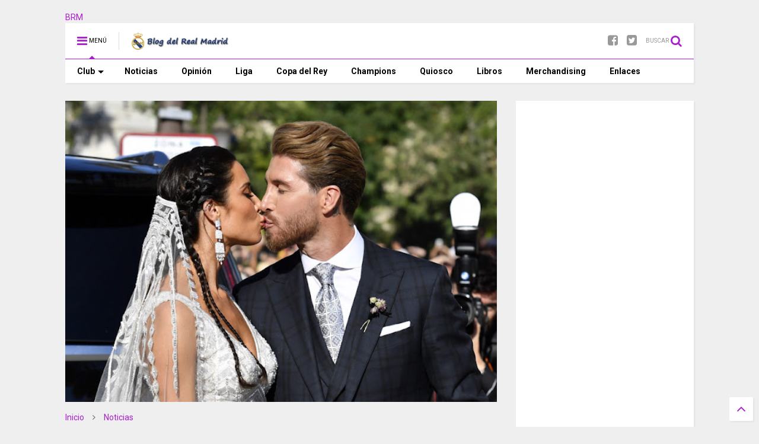

--- FILE ---
content_type: text/html; charset=utf-8
request_url: https://www.google.com/recaptcha/api2/aframe
body_size: 268
content:
<!DOCTYPE HTML><html><head><meta http-equiv="content-type" content="text/html; charset=UTF-8"></head><body><script nonce="_MRx2KX1g6ASNmIoUGOTOA">/** Anti-fraud and anti-abuse applications only. See google.com/recaptcha */ try{var clients={'sodar':'https://pagead2.googlesyndication.com/pagead/sodar?'};window.addEventListener("message",function(a){try{if(a.source===window.parent){var b=JSON.parse(a.data);var c=clients[b['id']];if(c){var d=document.createElement('img');d.src=c+b['params']+'&rc='+(localStorage.getItem("rc::a")?sessionStorage.getItem("rc::b"):"");window.document.body.appendChild(d);sessionStorage.setItem("rc::e",parseInt(sessionStorage.getItem("rc::e")||0)+1);localStorage.setItem("rc::h",'1769705556969');}}}catch(b){}});window.parent.postMessage("_grecaptcha_ready", "*");}catch(b){}</script></body></html>

--- FILE ---
content_type: text/javascript; charset=UTF-8
request_url: https://www.blogdelrealmadrid.com/feeds/posts/default/-/Noticias?max-results=3&start-index=1754&alt=json-in-script&callback=jQuery111107782007358624503_1769705550580&_=1769705550581
body_size: 3507
content:
// API callback
jQuery111107782007358624503_1769705550580({"version":"1.0","encoding":"UTF-8","feed":{"xmlns":"http://www.w3.org/2005/Atom","xmlns$openSearch":"http://a9.com/-/spec/opensearchrss/1.0/","xmlns$blogger":"http://schemas.google.com/blogger/2008","xmlns$georss":"http://www.georss.org/georss","xmlns$gd":"http://schemas.google.com/g/2005","xmlns$thr":"http://purl.org/syndication/thread/1.0","id":{"$t":"tag:blogger.com,1999:blog-5404538388150507811"},"updated":{"$t":"2026-01-29T07:10:15.511+01:00"},"category":[{"term":"Noticias"},{"term":"Liga"},{"term":"Curiosidades"},{"term":"Selección Española"},{"term":"Liga de Campeones"},{"term":"Quiosco"},{"term":"Entrevistas"},{"term":"Actores por un día"},{"term":"Copa del Rey"},{"term":"Libros"},{"term":"También son madridistas"},{"term":"Un día con..."},{"term":"Recuerdos madridistas"},{"term":"Opinión"},{"term":"Real Madrid solidario"},{"term":"SONIC"},{"term":"Trofeo BRM al mejor jugador"},{"term":"Rincón del aficionado"},{"term":"Historia"},{"term":"Material exclusivo"},{"term":"Himno"},{"term":"Palmarés"},{"term":"Reportajes"},{"term":"Enlaces"},{"term":"Presentaciones"}],"title":{"type":"text","$t":"Blog del Real Madrid"},"subtitle":{"type":"html","$t":"Noticias, reportajes, imágenes, artículos, fotografías, curiosidades, historia, entrevistas, vídeos... Todo lo relacionado con el Real Madrid, el mejor club del siglo XX y sus jugadores lo podrás encontrar en este blog realizado desde el punto de vista de una persona madridista de corazón. ¡HALA MADRID!"},"link":[{"rel":"http://schemas.google.com/g/2005#feed","type":"application/atom+xml","href":"https:\/\/www.blogdelrealmadrid.com\/feeds\/posts\/default"},{"rel":"self","type":"application/atom+xml","href":"https:\/\/www.blogger.com\/feeds\/5404538388150507811\/posts\/default\/-\/Noticias?alt=json-in-script\u0026start-index=1754\u0026max-results=3"},{"rel":"alternate","type":"text/html","href":"https:\/\/www.blogdelrealmadrid.com\/search\/label\/Noticias"},{"rel":"hub","href":"http://pubsubhubbub.appspot.com/"},{"rel":"previous","type":"application/atom+xml","href":"https:\/\/www.blogger.com\/feeds\/5404538388150507811\/posts\/default\/-\/Noticias\/-\/Noticias?alt=json-in-script\u0026start-index=1751\u0026max-results=3"},{"rel":"next","type":"application/atom+xml","href":"https:\/\/www.blogger.com\/feeds\/5404538388150507811\/posts\/default\/-\/Noticias\/-\/Noticias?alt=json-in-script\u0026start-index=1757\u0026max-results=3"}],"author":[{"name":{"$t":"Nozomi"},"uri":{"$t":"http:\/\/www.blogger.com\/profile\/09770533365751550987"},"email":{"$t":"noreply@blogger.com"},"gd$image":{"rel":"http://schemas.google.com/g/2005#thumbnail","width":"32","height":"27","src":"\/\/blogger.googleusercontent.com\/img\/b\/R29vZ2xl\/AVvXsEiGymzjqCXZlFYLZH_oJ4AbWTkhYYsWcHHTw0kexmHqTKRTgguHZ-AouQAOeLGE2z7uPUjFz7OhnSKM3BX3T5P1STvqzFikHELxkiY8qBB6ciyx-IWkU73FvWl6ARaF7A\/s220\/Avatar.jpg"}}],"generator":{"version":"7.00","uri":"http://www.blogger.com","$t":"Blogger"},"openSearch$totalResults":{"$t":"1930"},"openSearch$startIndex":{"$t":"1754"},"openSearch$itemsPerPage":{"$t":"3"},"entry":[{"id":{"$t":"tag:blogger.com,1999:blog-5404538388150507811.post-5754129087748581439"},"published":{"$t":"2008-07-22T15:18:00.000+02:00"},"updated":{"$t":"2008-07-22T15:23:38.877+02:00"},"category":[{"scheme":"http://www.blogger.com/atom/ns#","term":"Noticias"}],"title":{"type":"text","$t":"Álvaro Benito comienza su gira veraniega"},"content":{"type":"html","$t":"\u003Cdiv align=\"justify\"\u003EEl ex-jugador del Real Madrid Álvaro Benito, que tuvo que retirarse de la competición por una grave lesión, comienza su gira veraniega con su grupo \"Pignoise\", que, tras varios años de lucha, ha conseguido consagrarse como uno de los grupos con más éxito en el actual panorama musical español. El cantante, en uno de sus conciertos, lucía orgulloso la camiseta del campeón de la Eurocopa, España, con el nombre de Andrés Iniesta.\u003Cbr \/\u003E\u003C\/div\u003E\u003Cdiv align=\"center\"\u003E\u003Cbr \/\u003E\u003Cobject height=\"351\" width=\"432\"\u003E\u003Cparam name=\"movie\" value=\"http:\/\/www.megavideo.com\/v\/11HMZVY00aa2b6e97e31fa381d096e925c0b43ab.669300122.3\"\u003E\u003Cparam name=\"wmode\" value=\"transparent\"\u003E\u003Cembed src=\"http:\/\/www.megavideo.com\/v\/11HMZVY00aa2b6e97e31fa381d096e925c0b43ab.669300122.3\" type=\"application\/x-shockwave-flash\" wmode=\"transparent\" width=\"432\" height=\"351\"\u003E\u003C\/embed\u003E\u003C\/object\u003E\u003Cbr \/\u003EVideo: Álvaro Benito y Pignoise\u003Cbr \/\u003E\u003C\/div\u003E"},"link":[{"rel":"replies","type":"application/atom+xml","href":"https:\/\/www.blogdelrealmadrid.com\/feeds\/5754129087748581439\/comments\/default","title":"Enviar comentarios"},{"rel":"replies","type":"text/html","href":"https:\/\/www.blogdelrealmadrid.com\/2008\/07\/lvaro-benito-comienza-su-gira-veraniega.html#comment-form","title":"0 comentarios"},{"rel":"edit","type":"application/atom+xml","href":"https:\/\/www.blogger.com\/feeds\/5404538388150507811\/posts\/default\/5754129087748581439"},{"rel":"self","type":"application/atom+xml","href":"https:\/\/www.blogger.com\/feeds\/5404538388150507811\/posts\/default\/5754129087748581439"},{"rel":"alternate","type":"text/html","href":"https:\/\/www.blogdelrealmadrid.com\/2008\/07\/lvaro-benito-comienza-su-gira-veraniega.html","title":"Álvaro Benito comienza su gira veraniega"}],"author":[{"name":{"$t":"Nozomi"},"uri":{"$t":"http:\/\/www.blogger.com\/profile\/09770533365751550987"},"email":{"$t":"noreply@blogger.com"},"gd$image":{"rel":"http://schemas.google.com/g/2005#thumbnail","width":"32","height":"27","src":"\/\/blogger.googleusercontent.com\/img\/b\/R29vZ2xl\/AVvXsEiGymzjqCXZlFYLZH_oJ4AbWTkhYYsWcHHTw0kexmHqTKRTgguHZ-AouQAOeLGE2z7uPUjFz7OhnSKM3BX3T5P1STvqzFikHELxkiY8qBB6ciyx-IWkU73FvWl6ARaF7A\/s220\/Avatar.jpg"}}],"thr$total":{"$t":"0"}},{"id":{"$t":"tag:blogger.com,1999:blog-5404538388150507811.post-4336091771275086485"},"published":{"$t":"2008-07-16T15:19:00.001+02:00"},"updated":{"$t":"2008-07-17T01:56:37.082+02:00"},"category":[{"scheme":"http://www.blogger.com/atom/ns#","term":"Noticias"}],"title":{"type":"text","$t":"Concentración del Real Madrid en El Algarve (Videos)"},"content":{"type":"html","$t":"\u003Cobject width=\"432\" height=\"351\"\u003E\u003Cparam name=\"movie\" value=\"http:\/\/www.megavideo.com\/v\/J1CXBGD1e056eef732cdcfa8ba3ecd54776d4d40.669299988.3\"\u003E\u003C\/param\u003E\u003Cparam name=\"wmode\" value=\"transparent\"\u003E\u003C\/param\u003E\u003Cembed src=\"http:\/\/www.megavideo.com\/v\/J1CXBGD1e056eef732cdcfa8ba3ecd54776d4d40.669299988.3\" type=\"application\/x-shockwave-flash\" wmode=\"transparent\" width=\"432\" height=\"351\"\u003E\u003C\/embed\u003E\u003C\/object\u003E\u003Cbr \/\u003EVideo: Llegada a El Algarve (Portugal)\u003Cbr \/\u003E\u003Cbr \/\u003E\u003Cobject width=\"432\" height=\"351\"\u003E\u003Cparam name=\"movie\" value=\"http:\/\/www.megavideo.com\/v\/9QIX4NJT9da510aa2d5a28048b071cd16631112e.669300088.3\"\u003E\u003C\/param\u003E\u003Cparam name=\"wmode\" value=\"transparent\"\u003E\u003C\/param\u003E\u003Cembed src=\"http:\/\/www.megavideo.com\/v\/9QIX4NJT9da510aa2d5a28048b071cd16631112e.669300088.3\" type=\"application\/x-shockwave-flash\" wmode=\"transparent\" width=\"432\" height=\"351\"\u003E\u003C\/embed\u003E\u003C\/object\u003E\u003Cbr \/\u003EVideo: Primer día."},"link":[{"rel":"replies","type":"application/atom+xml","href":"https:\/\/www.blogdelrealmadrid.com\/feeds\/4336091771275086485\/comments\/default","title":"Enviar comentarios"},{"rel":"replies","type":"text/html","href":"https:\/\/www.blogdelrealmadrid.com\/2008\/07\/concentracin-del-real-madrid-en-el.html#comment-form","title":"1 comentarios"},{"rel":"edit","type":"application/atom+xml","href":"https:\/\/www.blogger.com\/feeds\/5404538388150507811\/posts\/default\/4336091771275086485"},{"rel":"self","type":"application/atom+xml","href":"https:\/\/www.blogger.com\/feeds\/5404538388150507811\/posts\/default\/4336091771275086485"},{"rel":"alternate","type":"text/html","href":"https:\/\/www.blogdelrealmadrid.com\/2008\/07\/concentracin-del-real-madrid-en-el.html","title":"Concentración del Real Madrid en El Algarve (Videos)"}],"author":[{"name":{"$t":"Nozomi"},"uri":{"$t":"http:\/\/www.blogger.com\/profile\/09770533365751550987"},"email":{"$t":"noreply@blogger.com"},"gd$image":{"rel":"http://schemas.google.com/g/2005#thumbnail","width":"32","height":"27","src":"\/\/blogger.googleusercontent.com\/img\/b\/R29vZ2xl\/AVvXsEiGymzjqCXZlFYLZH_oJ4AbWTkhYYsWcHHTw0kexmHqTKRTgguHZ-AouQAOeLGE2z7uPUjFz7OhnSKM3BX3T5P1STvqzFikHELxkiY8qBB6ciyx-IWkU73FvWl6ARaF7A\/s220\/Avatar.jpg"}}],"thr$total":{"$t":"1"}},{"id":{"$t":"tag:blogger.com,1999:blog-5404538388150507811.post-3675644044411385138"},"published":{"$t":"2008-07-15T00:15:00.000+02:00"},"updated":{"$t":"2008-12-11T17:10:05.135+01:00"},"category":[{"scheme":"http://www.blogger.com/atom/ns#","term":"Noticias"}],"title":{"type":"text","$t":"Comienza la pretemporada."},"content":{"type":"html","$t":"\u003Cdiv style=\"text-align: justify;\"\u003E\u003Ca onblur=\"try {parent.deselectBloggerImageGracefully();} catch(e) {}\" href=\"https:\/\/blogger.googleusercontent.com\/img\/b\/R29vZ2xl\/AVvXsEjYJF08SGILOsd-68G5Eh81azFWlQnu4Fd0jnpGzu3FZVrg9M6eN36bVScDz3SULK8z4hkhILL6irhXLX-8XU9rYXl0KeGWF6e-tzLJWjHOzIYeP-uuRb-0VvzqpDnWzAJarluWEu-GkBae\/s1600-h\/Bati.jpg\"\u003E\u003Cimg style=\"margin: 0px auto 10px; display: block; text-align: center; cursor: pointer;\" src=\"https:\/\/blogger.googleusercontent.com\/img\/b\/R29vZ2xl\/AVvXsEjYJF08SGILOsd-68G5Eh81azFWlQnu4Fd0jnpGzu3FZVrg9M6eN36bVScDz3SULK8z4hkhILL6irhXLX-8XU9rYXl0KeGWF6e-tzLJWjHOzIYeP-uuRb-0VvzqpDnWzAJarluWEu-GkBae\/s320\/Bati.jpg\" alt=\"\" id=\"BLOGGER_PHOTO_ID_5222997347737379410\" border=\"0\" \/\u003E\u003C\/a\u003EEl Real Madrid de la temporada 2008-2009 comenzó a andar hoy con la concentración de los jugadores en El Algarve, Portugal. Acompañados por sus respectivas familias, los jugadores merengues que no estuvieron en la Eurocopa, pasarán una semana en tierras portuguesas antes de partir, como cada año, hacia Irdning (Austria) e intensificar allí los ejercicios físicos de cara a la apasionante temporada que les espera. La única cara nueva respecto al pasado año es la de Javi García, aunque aún no se sabe si el canterano se quedará en la primera plantilla o no.\u003Cbr \/\u003E\u003C\/div\u003E\u003Cbr \/\u003E\u003Cdiv style=\"text-align: center;\"\u003E\u003Ca onblur=\"try {parent.deselectBloggerImageGracefully();} catch(e) {}\" href=\"https:\/\/blogger.googleusercontent.com\/img\/b\/R29vZ2xl\/AVvXsEjejIupIZ5SScXLUuPE35_gg0M-zAe2qDLxttRekgS2tsoujzIsZSaS6Uhy9bTiJM0BH9hV7KfGQxE0EOyb5u87sSG_5flNO0Ul1mETGMZKZ3RsKv5mV6FDyJ_0sOrhlPIhAfMHtTTnQriC\/s1600-h\/strong_REGRESO_strong_acabaron_vacaciones.jpg\"\u003E\u003Cimg style=\"margin: 0px auto 10px; display: block; text-align: center; cursor: pointer;\" src=\"https:\/\/blogger.googleusercontent.com\/img\/b\/R29vZ2xl\/AVvXsEjejIupIZ5SScXLUuPE35_gg0M-zAe2qDLxttRekgS2tsoujzIsZSaS6Uhy9bTiJM0BH9hV7KfGQxE0EOyb5u87sSG_5flNO0Ul1mETGMZKZ3RsKv5mV6FDyJ_0sOrhlPIhAfMHtTTnQriC\/s320\/strong_REGRESO_strong_acabaron_vacaciones.jpg\" alt=\"\" id=\"BLOGGER_PHOTO_ID_5222997376160352482\" border=\"0\" \/\u003E\u003C\/a\u003EGuti y Diarra.\u003Cbr \/\u003E\u003Cbr \/\u003E\u003C\/div\u003E\u003Cdiv style=\"text-align: center;\"\u003E\u003Ca onblur=\"try {parent.deselectBloggerImageGracefully();} catch(e) {}\" href=\"https:\/\/blogger.googleusercontent.com\/img\/b\/R29vZ2xl\/AVvXsEiD1XKs_MUdMQ9Ldgsb09VyRTWwZK2U2XcWkX0b0gAdYp1Q54NFa5uDd9_S9acsCHXlLHjKRu67ZvZ3Th_s0_mG7VTfM-RJqAVc-PQ0HwQe2ZeSoIwnAbT7hykG_SKHRp0FASpt4BwWTbBR\/s1600-h\/SaviolaDudekCodina.jpg\"\u003E\u003Cimg style=\"margin: 0px auto 10px; display: block; text-align: center; cursor: pointer;\" src=\"https:\/\/blogger.googleusercontent.com\/img\/b\/R29vZ2xl\/AVvXsEiD1XKs_MUdMQ9Ldgsb09VyRTWwZK2U2XcWkX0b0gAdYp1Q54NFa5uDd9_S9acsCHXlLHjKRu67ZvZ3Th_s0_mG7VTfM-RJqAVc-PQ0HwQe2ZeSoIwnAbT7hykG_SKHRp0FASpt4BwWTbBR\/s320\/SaviolaDudekCodina.jpg\" alt=\"\" id=\"BLOGGER_PHOTO_ID_5222997357082808626\" border=\"0\" \/\u003E\u003C\/a\u003ECodina, Dudek y Saviola\u003Cbr \/\u003E\u003Cbr \/\u003E\u003C\/div\u003E\u003Cdiv style=\"text-align: center;\"\u003E\u003Ca onblur=\"try {parent.deselectBloggerImageGracefully();} catch(e) {}\" href=\"https:\/\/blogger.googleusercontent.com\/img\/b\/R29vZ2xl\/AVvXsEj3_s2U78_udTK6AJS8Ogg7TTPyaMpSC-OeUAzzEtSeBI5mJgXEQYwHjtHyX2Y3vpfx17lVNL0YKTnk-XzkWZm1B80xFdhRIn24arqHtE1f0Y6BZWSX-DYUoW6EJe-P6aqkk2PtHchrYfAM\/s1600-h\/SoldadoHiguain.jpg\"\u003E\u003Cimg style=\"margin: 0px auto 10px; display: block; text-align: center; cursor: pointer;\" src=\"https:\/\/blogger.googleusercontent.com\/img\/b\/R29vZ2xl\/AVvXsEj3_s2U78_udTK6AJS8Ogg7TTPyaMpSC-OeUAzzEtSeBI5mJgXEQYwHjtHyX2Y3vpfx17lVNL0YKTnk-XzkWZm1B80xFdhRIn24arqHtE1f0Y6BZWSX-DYUoW6EJe-P6aqkk2PtHchrYfAM\/s320\/SoldadoHiguain.jpg\" alt=\"\" id=\"BLOGGER_PHOTO_ID_5222997371644379154\" border=\"0\" \/\u003E\u003C\/a\u003ESoldado e Higuaín\u003Cbr \/\u003E\u003Cbr \/\u003E\u003C\/div\u003E\u003Cdiv style=\"text-align: center;\"\u003E\u003Ca onblur=\"try {parent.deselectBloggerImageGracefully();} catch(e) {}\" href=\"https:\/\/blogger.googleusercontent.com\/img\/b\/R29vZ2xl\/AVvXsEixsnq1uqz-4eD25kiXF11hAGAml0eVXc_8DxvhiB0MChqV2loFXLSIWr4m10LE5bMupv0hCi96OTpsreEbLoFhwI5MMfMPAibVanTQIFV1z14dot6Wnar3NHteisYL_nQ0UgkZL3Tl48Zm\/s1600-h\/Raul.jpg\"\u003E\u003Cimg style=\"margin: 0px auto 10px; display: block; text-align: center; cursor: pointer;\" src=\"https:\/\/blogger.googleusercontent.com\/img\/b\/R29vZ2xl\/AVvXsEixsnq1uqz-4eD25kiXF11hAGAml0eVXc_8DxvhiB0MChqV2loFXLSIWr4m10LE5bMupv0hCi96OTpsreEbLoFhwI5MMfMPAibVanTQIFV1z14dot6Wnar3NHteisYL_nQ0UgkZL3Tl48Zm\/s320\/Raul.jpg\" alt=\"\" id=\"BLOGGER_PHOTO_ID_5222997366427376818\" border=\"0\" \/\u003E\u003C\/a\u003ERaúl\u003Cbr \/\u003E\u003C\/div\u003E"},"link":[{"rel":"replies","type":"application/atom+xml","href":"https:\/\/www.blogdelrealmadrid.com\/feeds\/3675644044411385138\/comments\/default","title":"Enviar comentarios"},{"rel":"replies","type":"text/html","href":"https:\/\/www.blogdelrealmadrid.com\/2008\/07\/comienza-la-pretemporada.html#comment-form","title":"1 comentarios"},{"rel":"edit","type":"application/atom+xml","href":"https:\/\/www.blogger.com\/feeds\/5404538388150507811\/posts\/default\/3675644044411385138"},{"rel":"self","type":"application/atom+xml","href":"https:\/\/www.blogger.com\/feeds\/5404538388150507811\/posts\/default\/3675644044411385138"},{"rel":"alternate","type":"text/html","href":"https:\/\/www.blogdelrealmadrid.com\/2008\/07\/comienza-la-pretemporada.html","title":"Comienza la pretemporada."}],"author":[{"name":{"$t":"Nozomi"},"uri":{"$t":"http:\/\/www.blogger.com\/profile\/09770533365751550987"},"email":{"$t":"noreply@blogger.com"},"gd$image":{"rel":"http://schemas.google.com/g/2005#thumbnail","width":"32","height":"27","src":"\/\/blogger.googleusercontent.com\/img\/b\/R29vZ2xl\/AVvXsEiGymzjqCXZlFYLZH_oJ4AbWTkhYYsWcHHTw0kexmHqTKRTgguHZ-AouQAOeLGE2z7uPUjFz7OhnSKM3BX3T5P1STvqzFikHELxkiY8qBB6ciyx-IWkU73FvWl6ARaF7A\/s220\/Avatar.jpg"}}],"media$thumbnail":{"xmlns$media":"http://search.yahoo.com/mrss/","url":"https:\/\/blogger.googleusercontent.com\/img\/b\/R29vZ2xl\/AVvXsEjYJF08SGILOsd-68G5Eh81azFWlQnu4Fd0jnpGzu3FZVrg9M6eN36bVScDz3SULK8z4hkhILL6irhXLX-8XU9rYXl0KeGWF6e-tzLJWjHOzIYeP-uuRb-0VvzqpDnWzAJarluWEu-GkBae\/s72-c\/Bati.jpg","height":"72","width":"72"},"thr$total":{"$t":"1"}}]}});

--- FILE ---
content_type: text/javascript; charset=UTF-8
request_url: https://www.blogdelrealmadrid.com/feeds/posts/default/-/Noticias?max-results=4&start-index=848&alt=json-in-script&callback=jQuery111107782007358624503_1769705550578&_=1769705550579
body_size: 10948
content:
// API callback
jQuery111107782007358624503_1769705550578({"version":"1.0","encoding":"UTF-8","feed":{"xmlns":"http://www.w3.org/2005/Atom","xmlns$openSearch":"http://a9.com/-/spec/opensearchrss/1.0/","xmlns$blogger":"http://schemas.google.com/blogger/2008","xmlns$georss":"http://www.georss.org/georss","xmlns$gd":"http://schemas.google.com/g/2005","xmlns$thr":"http://purl.org/syndication/thread/1.0","id":{"$t":"tag:blogger.com,1999:blog-5404538388150507811"},"updated":{"$t":"2026-01-29T07:10:15.511+01:00"},"category":[{"term":"Noticias"},{"term":"Liga"},{"term":"Curiosidades"},{"term":"Selección Española"},{"term":"Liga de Campeones"},{"term":"Quiosco"},{"term":"Entrevistas"},{"term":"Actores por un día"},{"term":"Copa del Rey"},{"term":"Libros"},{"term":"También son madridistas"},{"term":"Un día con..."},{"term":"Recuerdos madridistas"},{"term":"Opinión"},{"term":"Real Madrid solidario"},{"term":"SONIC"},{"term":"Trofeo BRM al mejor jugador"},{"term":"Rincón del aficionado"},{"term":"Historia"},{"term":"Material exclusivo"},{"term":"Himno"},{"term":"Palmarés"},{"term":"Reportajes"},{"term":"Enlaces"},{"term":"Presentaciones"}],"title":{"type":"text","$t":"Blog del Real Madrid"},"subtitle":{"type":"html","$t":"Noticias, reportajes, imágenes, artículos, fotografías, curiosidades, historia, entrevistas, vídeos... Todo lo relacionado con el Real Madrid, el mejor club del siglo XX y sus jugadores lo podrás encontrar en este blog realizado desde el punto de vista de una persona madridista de corazón. ¡HALA MADRID!"},"link":[{"rel":"http://schemas.google.com/g/2005#feed","type":"application/atom+xml","href":"https:\/\/www.blogdelrealmadrid.com\/feeds\/posts\/default"},{"rel":"self","type":"application/atom+xml","href":"https:\/\/www.blogger.com\/feeds\/5404538388150507811\/posts\/default\/-\/Noticias?alt=json-in-script\u0026start-index=848\u0026max-results=4"},{"rel":"alternate","type":"text/html","href":"https:\/\/www.blogdelrealmadrid.com\/search\/label\/Noticias"},{"rel":"hub","href":"http://pubsubhubbub.appspot.com/"},{"rel":"previous","type":"application/atom+xml","href":"https:\/\/www.blogger.com\/feeds\/5404538388150507811\/posts\/default\/-\/Noticias\/-\/Noticias?alt=json-in-script\u0026start-index=844\u0026max-results=4"},{"rel":"next","type":"application/atom+xml","href":"https:\/\/www.blogger.com\/feeds\/5404538388150507811\/posts\/default\/-\/Noticias\/-\/Noticias?alt=json-in-script\u0026start-index=852\u0026max-results=4"}],"author":[{"name":{"$t":"Nozomi"},"uri":{"$t":"http:\/\/www.blogger.com\/profile\/09770533365751550987"},"email":{"$t":"noreply@blogger.com"},"gd$image":{"rel":"http://schemas.google.com/g/2005#thumbnail","width":"32","height":"27","src":"\/\/blogger.googleusercontent.com\/img\/b\/R29vZ2xl\/AVvXsEiGymzjqCXZlFYLZH_oJ4AbWTkhYYsWcHHTw0kexmHqTKRTgguHZ-AouQAOeLGE2z7uPUjFz7OhnSKM3BX3T5P1STvqzFikHELxkiY8qBB6ciyx-IWkU73FvWl6ARaF7A\/s220\/Avatar.jpg"}}],"generator":{"version":"7.00","uri":"http://www.blogger.com","$t":"Blogger"},"openSearch$totalResults":{"$t":"1930"},"openSearch$startIndex":{"$t":"848"},"openSearch$itemsPerPage":{"$t":"4"},"entry":[{"id":{"$t":"tag:blogger.com,1999:blog-5404538388150507811.post-2034077720308561979"},"published":{"$t":"2014-06-06T02:39:00.002+02:00"},"updated":{"$t":"2014-06-06T02:45:09.574+02:00"},"category":[{"scheme":"http://www.blogger.com/atom/ns#","term":"Noticias"}],"title":{"type":"text","$t":"El Real Madrid gana el Mundialito Juvenil sub 17"},"content":{"type":"html","$t":"\u003Cdiv class=\"separator\" style=\"clear: both; text-align: center;\"\u003E\u003Ca href=\"https:\/\/blogger.googleusercontent.com\/img\/b\/R29vZ2xl\/AVvXsEiTwu6RP63C2-Cfp64kBj2mJsbYTR23luK-XfH_atYo5xRe4TBccnhJapsNPzzGSMxNPPWOuRsAruxLAcca454QZ-wcf00Tpq3MC6XbPqBW9BHEsFQb36w0ZMrWUuelyJEVoZVzyjyO170\/s1600\/Mundialito-2014-Sub17-Real-Madrid-2.JPG\" imageanchor=\"1\" style=\"margin-left: 1em; margin-right: 1em;\"\u003E\u003Cimg border=\"0\" src=\"https:\/\/blogger.googleusercontent.com\/img\/b\/R29vZ2xl\/AVvXsEiTwu6RP63C2-Cfp64kBj2mJsbYTR23luK-XfH_atYo5xRe4TBccnhJapsNPzzGSMxNPPWOuRsAruxLAcca454QZ-wcf00Tpq3MC6XbPqBW9BHEsFQb36w0ZMrWUuelyJEVoZVzyjyO170\/s1600\/Mundialito-2014-Sub17-Real-Madrid-2.JPG\" height=\"360\" width=\"640\" \/\u003E\u003C\/a\u003E\u003C\/div\u003E\u003Cbr \/\u003E\n\u003Cdiv style=\"text-align: justify;\"\u003EEl torneo del año 2014 se disputó en Colmenar Viejo (Madrid) del 28 de Mayo al 4 de Junio de 2014 y participaron ocho equipos divididos en dos grupos:\u003C\/div\u003E\u003Cdiv style=\"text-align: justify;\"\u003E\u003Cbr \/\u003E\n\u003C\/div\u003E\u003Cdiv style=\"text-align: justify;\"\u003E\u003Cspan style=\"color: purple; font-size: large;\"\u003E\u003Cb\u003EGRUPO 1:\u003C\/b\u003E\u003C\/span\u003E\u003C\/div\u003E\u003Cdiv style=\"text-align: justify;\"\u003E\u003Cbr \/\u003E\n\u003C\/div\u003E\u003Cdiv style=\"text-align: justify;\"\u003EReal Madrid (España), Corinthians (Brasil), Club Sporting Cristal (Perú) y Kashiwa Reysol (Japón)\u003C\/div\u003E\u003Cdiv style=\"text-align: justify;\"\u003E\u003Cbr \/\u003E\n\u003C\/div\u003E\u003Cdiv style=\"text-align: justify;\"\u003E\u003Cspan style=\"color: magenta;\"\u003EPartidos:\u003C\/span\u003E\u003C\/div\u003E\u003Cul\u003E\u003Cli style=\"text-align: justify;\"\u003E\u003Cspan style=\"color: #444444;\"\u003E\u003Cu\u003E28 de Mayo:\u003C\/u\u003E\u003C\/span\u003E\u003Cspan style=\"color: blue;\"\u003E\u0026nbsp;Real Madrid 3\u003C\/span\u003E - Cristal Kashiwa Reysol 1\u003C\/li\u003E\n\u003Cli style=\"text-align: justify;\"\u003E\u003Cu\u003E\u003Cspan style=\"color: #444444;\"\u003E29 de Mayo:\u003C\/span\u003E\u0026nbsp;\u003C\/u\u003ECorinthians 5 - Sporting Cristal 0\u003C\/li\u003E\n\u003Cli style=\"text-align: justify;\"\u003E\u003Cspan style=\"color: #444444;\"\u003E\u003Cu\u003E30 de Mayo:\u003C\/u\u003E\u003C\/span\u003E\u0026nbsp;\u003Cspan style=\"color: blue;\"\u003EReal Madrid 3\u003C\/span\u003E - Sporting Cristal 0\u003C\/li\u003E\n\u003Cli style=\"text-align: justify;\"\u003E\u003Cspan style=\"color: #444444;\"\u003E\u003Cu\u003E30 de Mayo:\u003C\/u\u003E\u0026nbsp;\u003C\/span\u003EKashiwa Reysol 2 - Corinthians 1\u003C\/li\u003E\n\u003Cli style=\"text-align: justify;\"\u003E\u003Cspan style=\"color: #444444;\"\u003E\u003Cu\u003E1 de Junio:\u003C\/u\u003E\u003C\/span\u003E\u0026nbsp;Corinthians 1 - \u003Cspan style=\"color: blue;\"\u003EReal Madrid 0\u003C\/span\u003E\u003C\/li\u003E\n\u003Cli style=\"text-align: justify;\"\u003E\u003Cu\u003E\u003Cspan style=\"color: #444444;\"\u003E1 de Junio:\u003C\/span\u003E\u0026nbsp;\u003C\/u\u003ESporting Cristal 0 - Kashiwa Reysol 3\u003C\/li\u003E\n\u003C\/ul\u003E\u003Cdiv style=\"text-align: justify;\"\u003E\u003Cbr \/\u003E\n\u003C\/div\u003E\u003Cdiv\u003E\u003Ctable border=\"1\" cellpadding=\"0\" cellspacing=\"0\" class=\"MsoTableMediumShading2Accent5\" style=\"border-collapse: collapse; border: none; text-align: justify; width: 613px;\"\u003E\u003Ctbody\u003E\n\u003Ctr style=\"height: 14.85pt;\"\u003E\u003Ctd style=\"background: rgb(75, 172, 198); border-bottom-color: windowtext; border-bottom-width: 2.25pt; border-style: solid none; border-top-color: windowtext; border-top-width: 2.25pt; height: 14.85pt; padding: 0cm 5.4pt; width: 20.7pt;\" valign=\"top\" width=\"28\"\u003E\u003Cdiv class=\"MsoNormal\" style=\"margin-bottom: 0.0001pt;\"\u003E\u003Cbr \/\u003E\n\u003C\/div\u003E\u003C\/td\u003E\u003Ctd style=\"background: rgb(75, 172, 198); border-bottom-color: windowtext; border-bottom-width: 2.25pt; border-style: solid none; border-top-color: windowtext; border-top-width: 2.25pt; height: 14.85pt; padding: 0cm 5.4pt; width: 134.6pt;\" valign=\"top\" width=\"179\"\u003E\u003Cdiv class=\"MsoNormal\" style=\"margin-bottom: 0.0001pt; text-align: center;\"\u003E\u003Cb\u003E\u003Cspan style=\"font-family: 'Times New Roman', serif; font-size: 12pt;\"\u003ECLASIFICACIÓN\u003Co:p\u003E\u003C\/o:p\u003E\u003C\/span\u003E\u003C\/b\u003E\u003C\/div\u003E\u003C\/td\u003E\u003Ctd style=\"background: rgb(75, 172, 198); border-bottom-color: windowtext; border-bottom-width: 2.25pt; border-style: solid none; border-top-color: windowtext; border-top-width: 2.25pt; height: 14.85pt; padding: 0cm 5.4pt; width: 76.15pt;\" valign=\"top\" width=\"102\"\u003E\u003Cdiv class=\"MsoNormal\" style=\"margin-bottom: 0.0001pt; text-align: center;\"\u003E\u003Cb\u003E\u003Cspan style=\"font-family: 'Times New Roman', serif; font-size: 12pt;\"\u003EJugados\u003Co:p\u003E\u003C\/o:p\u003E\u003C\/span\u003E\u003C\/b\u003E\u003C\/div\u003E\u003C\/td\u003E\u003Ctd style=\"background: rgb(75, 172, 198); border-bottom-color: windowtext; border-bottom-width: 2.25pt; border-style: solid none; border-top-color: windowtext; border-top-width: 2.25pt; height: 14.85pt; padding: 0cm 5.4pt; width: 76.15pt;\" valign=\"top\" width=\"102\"\u003E\u003Cdiv class=\"MsoNormal\" style=\"margin-bottom: 0.0001pt; text-align: center;\"\u003E\u003Cb\u003E\u003Cspan style=\"font-family: 'Times New Roman', serif; font-size: 12pt;\"\u003EGF\u003Co:p\u003E\u003C\/o:p\u003E\u003C\/span\u003E\u003C\/b\u003E\u003C\/div\u003E\u003C\/td\u003E\u003Ctd style=\"background: rgb(75, 172, 198); border-bottom-color: windowtext; border-bottom-width: 2.25pt; border-style: solid none; border-top-color: windowtext; border-top-width: 2.25pt; height: 14.85pt; padding: 0cm 5.4pt; width: 76.15pt;\" valign=\"top\" width=\"102\"\u003E\u003Cdiv class=\"MsoNormal\" style=\"margin-bottom: 0.0001pt; text-align: center;\"\u003E\u003Cb\u003E\u003Cspan style=\"font-family: 'Times New Roman', serif; font-size: 12pt;\"\u003EGC\u003Co:p\u003E\u003C\/o:p\u003E\u003C\/span\u003E\u003C\/b\u003E\u003C\/div\u003E\u003C\/td\u003E\u003Ctd style=\"background: rgb(75, 172, 198); border-bottom-color: windowtext; border-bottom-width: 2.25pt; border-style: solid none; border-top-color: windowtext; border-top-width: 2.25pt; height: 14.85pt; padding: 0cm 5.4pt; width: 76.15pt;\" valign=\"top\" width=\"102\"\u003E\u003Cdiv class=\"MsoNormal\" style=\"margin-bottom: 0.0001pt; text-align: center;\"\u003E\u003Cb\u003E\u003Cspan style=\"font-family: 'Times New Roman', serif; font-size: 12pt;\"\u003EPuntos\u003Co:p\u003E\u003C\/o:p\u003E\u003C\/span\u003E\u003C\/b\u003E\u003C\/div\u003E\u003C\/td\u003E\u003C\/tr\u003E\n\u003Ctr style=\"height: 14.85pt;\"\u003E\u003Ctd style=\"background: rgb(75, 172, 198); border: none; height: 14.85pt; padding: 0cm 5.4pt; width: 20.7pt;\" valign=\"top\" width=\"28\"\u003E\u003Cdiv class=\"MsoNormal\" style=\"margin-bottom: 0.0001pt;\"\u003E\u003Cb\u003E\u003Cspan style=\"color: #0f243e; font-family: \u0026quot;Times New Roman\u0026quot;,\u0026quot;serif\u0026quot;; font-size: 12pt;\"\u003E1\u003Co:p\u003E\u003C\/o:p\u003E\u003C\/span\u003E\u003C\/b\u003E\u003C\/div\u003E\u003C\/td\u003E\u003Ctd style=\"background: rgb(216, 216, 216); border: none; height: 14.85pt; padding: 0cm 5.4pt; width: 134.6pt;\" valign=\"top\" width=\"179\"\u003E\u003Cdiv class=\"MsoNormal\" style=\"margin-bottom: 0.0001pt;\"\u003E\u003Cspan style=\"font-family: \u0026quot;Times New Roman\u0026quot;,\u0026quot;serif\u0026quot;; font-size: 12pt;\"\u003ECorinthians\u003Co:p\u003E\u003C\/o:p\u003E\u003C\/span\u003E\u003C\/div\u003E\u003C\/td\u003E\u003Ctd style=\"background: rgb(216, 216, 216); border: none; height: 14.85pt; padding: 0cm 5.4pt; width: 76.15pt;\" valign=\"top\" width=\"102\"\u003E\u003Cdiv class=\"MsoNormal\" style=\"margin-bottom: 0.0001pt; text-align: center;\"\u003E\u003Cspan style=\"font-family: \u0026quot;Times New Roman\u0026quot;,\u0026quot;serif\u0026quot;; font-size: 12pt;\"\u003E3\u003Co:p\u003E\u003C\/o:p\u003E\u003C\/span\u003E\u003C\/div\u003E\u003C\/td\u003E\u003Ctd style=\"background: rgb(216, 216, 216); border: none; height: 14.85pt; padding: 0cm 5.4pt; width: 76.15pt;\" valign=\"top\" width=\"102\"\u003E\u003Cdiv class=\"MsoNormal\" style=\"margin-bottom: 0.0001pt; text-align: center;\"\u003E\u003Cspan style=\"font-family: \u0026quot;Times New Roman\u0026quot;,\u0026quot;serif\u0026quot;; font-size: 12pt;\"\u003E7\u003Co:p\u003E\u003C\/o:p\u003E\u003C\/span\u003E\u003C\/div\u003E\u003C\/td\u003E\u003Ctd style=\"background: rgb(216, 216, 216); border: none; height: 14.85pt; padding: 0cm 5.4pt; width: 76.15pt;\" valign=\"top\" width=\"102\"\u003E\u003Cdiv class=\"MsoNormal\" style=\"margin-bottom: 0.0001pt; text-align: center;\"\u003E\u003Cspan style=\"font-family: \u0026quot;Times New Roman\u0026quot;,\u0026quot;serif\u0026quot;; font-size: 12pt;\"\u003E2\u003Co:p\u003E\u003C\/o:p\u003E\u003C\/span\u003E\u003C\/div\u003E\u003C\/td\u003E\u003Ctd style=\"background: rgb(216, 216, 216); border: none; height: 14.85pt; padding: 0cm 5.4pt; width: 76.15pt;\" valign=\"top\" width=\"102\"\u003E\u003Cdiv class=\"MsoNormal\" style=\"margin-bottom: 0.0001pt; text-align: center;\"\u003E\u003Cspan style=\"font-family: \u0026quot;Times New Roman\u0026quot;,\u0026quot;serif\u0026quot;; font-size: 12pt;\"\u003E6\u003Co:p\u003E\u003C\/o:p\u003E\u003C\/span\u003E\u003C\/div\u003E\u003C\/td\u003E\u003C\/tr\u003E\n\u003Ctr style=\"height: 14.85pt;\"\u003E\u003Ctd style=\"background: rgb(75, 172, 198); border: none; height: 14.85pt; padding: 0cm 5.4pt; width: 20.7pt;\" valign=\"top\" width=\"28\"\u003E\u003Cdiv class=\"MsoNormal\" style=\"margin-bottom: 0.0001pt;\"\u003E\u003Cb\u003E\u003Cspan style=\"color: #0f243e; font-family: \u0026quot;Times New Roman\u0026quot;,\u0026quot;serif\u0026quot;; font-size: 12pt;\"\u003E2\u003Co:p\u003E\u003C\/o:p\u003E\u003C\/span\u003E\u003C\/b\u003E\u003C\/div\u003E\u003C\/td\u003E\u003Ctd style=\"border: none; height: 14.85pt; padding: 0cm 5.4pt; width: 134.6pt;\" valign=\"top\" width=\"179\"\u003E\u003Cdiv class=\"MsoNormal\" style=\"margin-bottom: 0.0001pt;\"\u003E\u003Cspan style=\"font-family: \u0026quot;Times New Roman\u0026quot;,\u0026quot;serif\u0026quot;; font-size: 12pt;\"\u003E\u003Cspan style=\"color: blue;\"\u003EReal Madrid\u003C\/span\u003E\u003Co:p\u003E\u003C\/o:p\u003E\u003C\/span\u003E\u003C\/div\u003E\u003C\/td\u003E\u003Ctd style=\"border: none; height: 14.85pt; padding: 0cm 5.4pt; width: 76.15pt;\" valign=\"top\" width=\"102\"\u003E\u003Cdiv class=\"MsoNormal\" style=\"margin-bottom: 0.0001pt; text-align: center;\"\u003E\u003Cspan style=\"font-family: \u0026quot;Times New Roman\u0026quot;,\u0026quot;serif\u0026quot;; font-size: 12pt;\"\u003E3\u003Co:p\u003E\u003C\/o:p\u003E\u003C\/span\u003E\u003C\/div\u003E\u003C\/td\u003E\u003Ctd style=\"border: none; height: 14.85pt; padding: 0cm 5.4pt; width: 76.15pt;\" valign=\"top\" width=\"102\"\u003E\u003Cdiv class=\"MsoNormal\" style=\"margin-bottom: 0.0001pt; text-align: center;\"\u003E\u003Cspan style=\"font-family: \u0026quot;Times New Roman\u0026quot;,\u0026quot;serif\u0026quot;; font-size: 12pt;\"\u003E6\u003Co:p\u003E\u003C\/o:p\u003E\u003C\/span\u003E\u003C\/div\u003E\u003C\/td\u003E\u003Ctd style=\"border: none; height: 14.85pt; padding: 0cm 5.4pt; width: 76.15pt;\" valign=\"top\" width=\"102\"\u003E\u003Cdiv class=\"MsoNormal\" style=\"margin-bottom: 0.0001pt; text-align: center;\"\u003E\u003Cspan style=\"font-family: \u0026quot;Times New Roman\u0026quot;,\u0026quot;serif\u0026quot;; font-size: 12pt;\"\u003E2\u003Co:p\u003E\u003C\/o:p\u003E\u003C\/span\u003E\u003C\/div\u003E\u003C\/td\u003E\u003Ctd style=\"border: none; height: 14.85pt; padding: 0cm 5.4pt; width: 76.15pt;\" valign=\"top\" width=\"102\"\u003E\u003Cdiv class=\"MsoNormal\" style=\"margin-bottom: 0.0001pt; text-align: center;\"\u003E\u003Cspan style=\"font-family: \u0026quot;Times New Roman\u0026quot;,\u0026quot;serif\u0026quot;; font-size: 12pt;\"\u003E6\u003Co:p\u003E\u003C\/o:p\u003E\u003C\/span\u003E\u003C\/div\u003E\u003C\/td\u003E\u003C\/tr\u003E\n\u003Ctr style=\"height: 16.5pt;\"\u003E\u003Ctd style=\"background: rgb(75, 172, 198); border: none; height: 16.5pt; padding: 0cm 5.4pt; width: 20.7pt;\" valign=\"top\" width=\"28\"\u003E\u003Cdiv class=\"MsoNormal\" style=\"margin-bottom: 0.0001pt;\"\u003E\u003Cb\u003E\u003Cspan style=\"color: #c00000; font-family: \u0026quot;Times New Roman\u0026quot;,\u0026quot;serif\u0026quot;; font-size: 12pt;\"\u003E3\u003Co:p\u003E\u003C\/o:p\u003E\u003C\/span\u003E\u003C\/b\u003E\u003C\/div\u003E\u003C\/td\u003E\u003Ctd style=\"background: rgb(216, 216, 216); border: none; height: 16.5pt; padding: 0cm 5.4pt; width: 134.6pt;\" valign=\"top\" width=\"179\"\u003E\u003Cdiv class=\"MsoNormal\" style=\"margin-bottom: 0.0001pt;\"\u003E\u003Cspan style=\"color: #c00000; font-family: \u0026quot;Times New Roman\u0026quot;,\u0026quot;serif\u0026quot;; font-size: 12pt;\"\u003EKashiwa Reysol\u003Co:p\u003E\u003C\/o:p\u003E\u003C\/span\u003E\u003C\/div\u003E\u003C\/td\u003E\u003Ctd style=\"background: rgb(216, 216, 216); border: none; height: 16.5pt; padding: 0cm 5.4pt; width: 76.15pt;\" valign=\"top\" width=\"102\"\u003E\u003Cdiv class=\"MsoNormal\" style=\"margin-bottom: 0.0001pt; text-align: center;\"\u003E\u003Cspan style=\"color: #c00000; font-family: \u0026quot;Times New Roman\u0026quot;,\u0026quot;serif\u0026quot;; font-size: 12pt;\"\u003E3\u003Co:p\u003E\u003C\/o:p\u003E\u003C\/span\u003E\u003C\/div\u003E\u003C\/td\u003E\u003Ctd style=\"background: rgb(216, 216, 216); border: none; height: 16.5pt; padding: 0cm 5.4pt; width: 76.15pt;\" valign=\"top\" width=\"102\"\u003E\u003Cdiv class=\"MsoNormal\" style=\"margin-bottom: 0.0001pt; text-align: center;\"\u003E\u003Cspan style=\"color: #c00000; font-family: \u0026quot;Times New Roman\u0026quot;,\u0026quot;serif\u0026quot;; font-size: 12pt;\"\u003E6\u003Co:p\u003E\u003C\/o:p\u003E\u003C\/span\u003E\u003C\/div\u003E\u003C\/td\u003E\u003Ctd style=\"background: rgb(216, 216, 216); border: none; height: 16.5pt; padding: 0cm 5.4pt; width: 76.15pt;\" valign=\"top\" width=\"102\"\u003E\u003Cdiv class=\"MsoNormal\" style=\"margin-bottom: 0.0001pt; text-align: center;\"\u003E\u003Cspan style=\"color: #c00000; font-family: \u0026quot;Times New Roman\u0026quot;,\u0026quot;serif\u0026quot;; font-size: 12pt;\"\u003E4\u003Co:p\u003E\u003C\/o:p\u003E\u003C\/span\u003E\u003C\/div\u003E\u003C\/td\u003E\u003Ctd style=\"background: rgb(216, 216, 216); border: none; height: 16.5pt; padding: 0cm 5.4pt; width: 76.15pt;\" valign=\"top\" width=\"102\"\u003E\u003Cdiv class=\"MsoNormal\" style=\"margin-bottom: 0.0001pt; text-align: center;\"\u003E\u003Cspan style=\"color: #c00000; font-family: \u0026quot;Times New Roman\u0026quot;,\u0026quot;serif\u0026quot;; font-size: 12pt;\"\u003E6\u003Co:p\u003E\u003C\/o:p\u003E\u003C\/span\u003E\u003C\/div\u003E\u003C\/td\u003E\u003C\/tr\u003E\n\u003Ctr style=\"height: 17.35pt;\"\u003E\u003Ctd style=\"background: rgb(75, 172, 198); border: none; height: 17.35pt; padding: 0cm 5.4pt; width: 20.7pt;\" valign=\"top\" width=\"28\"\u003E\u003Cdiv class=\"MsoNormal\" style=\"margin-bottom: 0.0001pt;\"\u003E\u003Cb\u003E\u003Cspan style=\"color: #c00000; font-family: \u0026quot;Times New Roman\u0026quot;,\u0026quot;serif\u0026quot;; font-size: 12pt;\"\u003E4\u003Co:p\u003E\u003C\/o:p\u003E\u003C\/span\u003E\u003C\/b\u003E\u003C\/div\u003E\u003C\/td\u003E\u003Ctd style=\"border: none; height: 17.35pt; padding: 0cm 5.4pt; width: 134.6pt;\" valign=\"top\" width=\"179\"\u003E\u003Cdiv class=\"MsoNormal\" style=\"margin-bottom: 0.0001pt;\"\u003E\u003Cspan style=\"color: #c00000; font-family: \u0026quot;Times New Roman\u0026quot;,\u0026quot;serif\u0026quot;; font-size: 12pt;\"\u003ESporting Cristal\u003Co:p\u003E\u003C\/o:p\u003E\u003C\/span\u003E\u003C\/div\u003E\u003C\/td\u003E\u003Ctd style=\"border: none; height: 17.35pt; padding: 0cm 5.4pt; width: 76.15pt;\" valign=\"top\" width=\"102\"\u003E\u003Cdiv class=\"MsoNormal\" style=\"margin-bottom: 0.0001pt; text-align: center;\"\u003E\u003Cspan style=\"color: #c00000; font-family: \u0026quot;Times New Roman\u0026quot;,\u0026quot;serif\u0026quot;; font-size: 12pt;\"\u003E3\u003Co:p\u003E\u003C\/o:p\u003E\u003C\/span\u003E\u003C\/div\u003E\u003C\/td\u003E\u003Ctd style=\"border: none; height: 17.35pt; padding: 0cm 5.4pt; width: 76.15pt;\" valign=\"top\" width=\"102\"\u003E\u003Cdiv class=\"MsoNormal\" style=\"margin-bottom: 0.0001pt; text-align: center;\"\u003E\u003Cspan style=\"color: #c00000; font-family: \u0026quot;Times New Roman\u0026quot;,\u0026quot;serif\u0026quot;; font-size: 12pt;\"\u003E0\u003Co:p\u003E\u003C\/o:p\u003E\u003C\/span\u003E\u003C\/div\u003E\u003C\/td\u003E\u003Ctd style=\"border: none; height: 17.35pt; padding: 0cm 5.4pt; width: 76.15pt;\" valign=\"top\" width=\"102\"\u003E\u003Cdiv class=\"MsoNormal\" style=\"margin-bottom: 0.0001pt; text-align: center;\"\u003E\u003Cspan style=\"color: #c00000; font-family: \u0026quot;Times New Roman\u0026quot;,\u0026quot;serif\u0026quot;; font-size: 12pt;\"\u003E11\u003Co:p\u003E\u003C\/o:p\u003E\u003C\/span\u003E\u003C\/div\u003E\u003C\/td\u003E\u003Ctd style=\"border: none; height: 17.35pt; padding: 0cm 5.4pt; width: 76.15pt;\" valign=\"top\" width=\"102\"\u003E\u003Cdiv class=\"MsoNormal\" style=\"margin-bottom: 0.0001pt; text-align: center;\"\u003E\u003Cspan style=\"color: #c00000; font-family: \u0026quot;Times New Roman\u0026quot;,\u0026quot;serif\u0026quot;; font-size: 12pt;\"\u003E0\u003Co:p\u003E\u003C\/o:p\u003E\u003C\/span\u003E\u003C\/div\u003E\u003C\/td\u003E\u003C\/tr\u003E\n\u003C\/tbody\u003E\u003C\/table\u003E\u003C\/div\u003E\u003Cdiv style=\"text-align: justify;\"\u003E\u003C\/div\u003E\u003Cdiv style=\"text-align: justify;\"\u003E\u003Cspan style=\"color: purple; font-size: large;\"\u003E\u003Cb\u003E\u003Cbr \/\u003E\n\u003C\/b\u003E\u003C\/span\u003E \u003Cspan style=\"color: purple; font-size: large;\"\u003E\u003Cb\u003EGRUPO 2:\u003C\/b\u003E\u003C\/span\u003E\u003C\/div\u003E\u003Cdiv style=\"text-align: justify;\"\u003E\u003Cbr \/\u003E\n\u003C\/div\u003E\u003Cdiv style=\"text-align: justify;\"\u003EAtlético de Madrid y Rayo Vallecano (España), Boca Juniors (Argentina) y Olympique de Marsella (Francia):\u003C\/div\u003E\u003Cdiv style=\"text-align: justify;\"\u003E\u003Cbr \/\u003E\n\u003C\/div\u003E\u003Cdiv style=\"text-align: justify;\"\u003E\u003Cspan style=\"color: magenta;\"\u003EPartidos:\u003C\/span\u003E\u003C\/div\u003E\u003Cul\u003E\u003Cli style=\"text-align: justify;\"\u003E\u003Cspan style=\"color: #444444;\"\u003E\u003Cu\u003E28 de Mayo:\u003C\/u\u003E\u003C\/span\u003E\u0026nbsp;Atlético de Madrid 0\u0026nbsp;- Rayo Vallecano 0\u003C\/li\u003E\n\u003Cli style=\"text-align: justify;\"\u003E\u003Cu\u003E\u003Cspan style=\"color: #444444;\"\u003E29 de Mayo:\u003C\/span\u003E\u0026nbsp;\u003C\/u\u003EBoca Juniors 3\u0026nbsp;-\u0026nbsp;Olympique de Marsella\u0026nbsp;0\u003C\/li\u003E\n\u003Cli style=\"text-align: justify;\"\u003E\u003Cspan style=\"color: #444444;\"\u003E\u003Cu\u003E30 de Mayo:\u003C\/u\u003E\u003C\/span\u003E\u0026nbsp;Atlético de Madrid 1\u0026nbsp;- Boca Juniors 1\u003C\/li\u003E\n\u003Cli style=\"text-align: justify;\"\u003E\u003Cu\u003E\u003Cspan style=\"color: #444444;\"\u003E30 de Mayo:\u003C\/span\u003E\u0026nbsp;\u003C\/u\u003EOlympique de Marsella\u0026nbsp;2 - Rayo Vallecano 3\u003C\/li\u003E\n\u003Cli style=\"text-align: justify;\"\u003E\u003Cspan style=\"color: #444444;\"\u003E\u003Cu\u003E1 de Junio:\u003C\/u\u003E\u003C\/span\u003E\u0026nbsp;Olympique de Marsella\u0026nbsp;1 -\u0026nbsp;Atlético de Madrid\u0026nbsp;3\u003C\/li\u003E\n\u003Cli style=\"text-align: justify;\"\u003E\u003Cspan style=\"color: #444444;\"\u003E\u003Cu\u003E1 de Junio:\u003C\/u\u003E \u003C\/span\u003ERayo Vallecano 3 - Boca Juniors 1\u003C\/li\u003E\n\u003C\/ul\u003E\u003Cdiv style=\"text-align: justify;\"\u003E\u003Cbr \/\u003E\n\u003C\/div\u003E\u003Ctable border=\"1\" cellpadding=\"0\" cellspacing=\"0\" class=\"MsoTableMediumShading2Accent5\" style=\"border-collapse: collapse; border: none; text-align: justify; width: 613px;\"\u003E\u003Ctbody\u003E\n\u003Ctr style=\"height: 14.85pt;\"\u003E\u003Ctd style=\"background: rgb(75, 172, 198); border-bottom-color: windowtext; border-bottom-width: 2.25pt; border-style: solid none; border-top-color: windowtext; border-top-width: 2.25pt; height: 14.85pt; padding: 0cm 5.4pt; width: 20.7pt;\" valign=\"top\" width=\"28\"\u003E\u003Cdiv class=\"MsoNormal\" style=\"margin-bottom: 0.0001pt;\"\u003E\u003Cbr \/\u003E\n\u003C\/div\u003E\u003C\/td\u003E\u003Ctd style=\"background: rgb(75, 172, 198); border-bottom-color: windowtext; border-bottom-width: 2.25pt; border-style: solid none; border-top-color: windowtext; border-top-width: 2.25pt; height: 14.85pt; padding: 0cm 5.4pt; width: 134.6pt;\" valign=\"top\" width=\"179\"\u003E\u003Cdiv class=\"MsoNormal\" style=\"margin-bottom: 0.0001pt; text-align: center;\"\u003E\u003Cb\u003E\u003Cspan style=\"font-family: \u0026quot;Times New Roman\u0026quot;,\u0026quot;serif\u0026quot;; font-size: 12pt;\"\u003ECLASIFICACIÓN\u003Co:p\u003E\u003C\/o:p\u003E\u003C\/span\u003E\u003C\/b\u003E\u003C\/div\u003E\u003C\/td\u003E\u003Ctd style=\"background: rgb(75, 172, 198); border-bottom-color: windowtext; border-bottom-width: 2.25pt; border-style: solid none; border-top-color: windowtext; border-top-width: 2.25pt; height: 14.85pt; padding: 0cm 5.4pt; width: 76.15pt;\" valign=\"top\" width=\"102\"\u003E\u003Cdiv class=\"MsoNormal\" style=\"margin-bottom: 0.0001pt; text-align: center;\"\u003E\u003Cb\u003E\u003Cspan style=\"font-family: \u0026quot;Times New Roman\u0026quot;,\u0026quot;serif\u0026quot;; font-size: 12pt;\"\u003EJugados\u003Co:p\u003E\u003C\/o:p\u003E\u003C\/span\u003E\u003C\/b\u003E\u003C\/div\u003E\u003C\/td\u003E\u003Ctd style=\"background: rgb(75, 172, 198); border-bottom-color: windowtext; border-bottom-width: 2.25pt; border-style: solid none; border-top-color: windowtext; border-top-width: 2.25pt; height: 14.85pt; padding: 0cm 5.4pt; width: 76.15pt;\" valign=\"top\" width=\"102\"\u003E\u003Cdiv class=\"MsoNormal\" style=\"margin-bottom: 0.0001pt; text-align: center;\"\u003E\u003Cb\u003E\u003Cspan style=\"font-family: \u0026quot;Times New Roman\u0026quot;,\u0026quot;serif\u0026quot;; font-size: 12pt;\"\u003EGF\u003Co:p\u003E\u003C\/o:p\u003E\u003C\/span\u003E\u003C\/b\u003E\u003C\/div\u003E\u003C\/td\u003E\u003Ctd style=\"background: rgb(75, 172, 198); border-bottom-color: windowtext; border-bottom-width: 2.25pt; border-style: solid none; border-top-color: windowtext; border-top-width: 2.25pt; height: 14.85pt; padding: 0cm 5.4pt; width: 76.15pt;\" valign=\"top\" width=\"102\"\u003E\u003Cdiv class=\"MsoNormal\" style=\"margin-bottom: 0.0001pt; text-align: center;\"\u003E\u003Cb\u003E\u003Cspan style=\"font-family: \u0026quot;Times New Roman\u0026quot;,\u0026quot;serif\u0026quot;; font-size: 12pt;\"\u003EGC\u003Co:p\u003E\u003C\/o:p\u003E\u003C\/span\u003E\u003C\/b\u003E\u003C\/div\u003E\u003C\/td\u003E\u003Ctd style=\"background: rgb(75, 172, 198); border-bottom-color: windowtext; border-bottom-width: 2.25pt; border-style: solid none; border-top-color: windowtext; border-top-width: 2.25pt; height: 14.85pt; padding: 0cm 5.4pt; width: 76.15pt;\" valign=\"top\" width=\"102\"\u003E\u003Cdiv class=\"MsoNormal\" style=\"margin-bottom: 0.0001pt; text-align: center;\"\u003E\u003Cb\u003E\u003Cspan style=\"font-family: \u0026quot;Times New Roman\u0026quot;,\u0026quot;serif\u0026quot;; font-size: 12pt;\"\u003EPuntos\u003Co:p\u003E\u003C\/o:p\u003E\u003C\/span\u003E\u003C\/b\u003E\u003C\/div\u003E\u003C\/td\u003E\u003C\/tr\u003E\n\u003Ctr style=\"height: 14.85pt;\"\u003E\u003Ctd style=\"background: rgb(75, 172, 198); border: none; height: 14.85pt; padding: 0cm 5.4pt; width: 20.7pt;\" valign=\"top\" width=\"28\"\u003E\u003Cdiv class=\"MsoNormal\" style=\"margin-bottom: 0.0001pt;\"\u003E\u003Cb\u003E\u003Cspan style=\"color: #0f243e; font-family: \u0026quot;Times New Roman\u0026quot;,\u0026quot;serif\u0026quot;; font-size: 12pt;\"\u003E1\u003Co:p\u003E\u003C\/o:p\u003E\u003C\/span\u003E\u003C\/b\u003E\u003C\/div\u003E\u003C\/td\u003E\u003Ctd style=\"background: rgb(216, 216, 216); border: none; height: 14.85pt; padding: 0cm 5.4pt; width: 134.6pt;\" valign=\"top\" width=\"179\"\u003E\u003Cdiv class=\"MsoNormal\" style=\"margin-bottom: 0.0001pt;\"\u003E\u003Cspan style=\"font-family: \u0026quot;Times New Roman\u0026quot;,\u0026quot;serif\u0026quot;; font-size: 12pt;\"\u003ERayo Vallecano\u003Co:p\u003E\u003C\/o:p\u003E\u003C\/span\u003E\u003C\/div\u003E\u003C\/td\u003E\u003Ctd style=\"background: rgb(216, 216, 216); border: none; height: 14.85pt; padding: 0cm 5.4pt; width: 76.15pt;\" valign=\"top\" width=\"102\"\u003E\u003Cdiv class=\"MsoNormal\" style=\"margin-bottom: 0.0001pt; text-align: center;\"\u003E\u003Cspan style=\"font-family: \u0026quot;Times New Roman\u0026quot;,\u0026quot;serif\u0026quot;; font-size: 12pt;\"\u003E3\u003Co:p\u003E\u003C\/o:p\u003E\u003C\/span\u003E\u003C\/div\u003E\u003C\/td\u003E\u003Ctd style=\"background: rgb(216, 216, 216); border: none; height: 14.85pt; padding: 0cm 5.4pt; width: 76.15pt;\" valign=\"top\" width=\"102\"\u003E\u003Cdiv class=\"MsoNormal\" style=\"margin-bottom: 0.0001pt; text-align: center;\"\u003E\u003Cspan style=\"font-family: \u0026quot;Times New Roman\u0026quot;,\u0026quot;serif\u0026quot;; font-size: 12pt;\"\u003E6\u003Co:p\u003E\u003C\/o:p\u003E\u003C\/span\u003E\u003C\/div\u003E\u003C\/td\u003E\u003Ctd style=\"background: rgb(216, 216, 216); border: none; height: 14.85pt; padding: 0cm 5.4pt; width: 76.15pt;\" valign=\"top\" width=\"102\"\u003E\u003Cdiv class=\"MsoNormal\" style=\"margin-bottom: 0.0001pt; text-align: center;\"\u003E\u003Cspan style=\"font-family: \u0026quot;Times New Roman\u0026quot;,\u0026quot;serif\u0026quot;; font-size: 12pt;\"\u003E3\u003Co:p\u003E\u003C\/o:p\u003E\u003C\/span\u003E\u003C\/div\u003E\u003C\/td\u003E\u003Ctd style=\"background: rgb(216, 216, 216); border: none; height: 14.85pt; padding: 0cm 5.4pt; width: 76.15pt;\" valign=\"top\" width=\"102\"\u003E\u003Cdiv class=\"MsoNormal\" style=\"margin-bottom: 0.0001pt; text-align: center;\"\u003E\u003Cspan style=\"font-family: \u0026quot;Times New Roman\u0026quot;,\u0026quot;serif\u0026quot;; font-size: 12pt;\"\u003E7\u003Co:p\u003E\u003C\/o:p\u003E\u003C\/span\u003E\u003C\/div\u003E\u003C\/td\u003E\u003C\/tr\u003E\n\u003Ctr style=\"height: 14.85pt;\"\u003E\u003Ctd style=\"background: rgb(75, 172, 198); border: none; height: 14.85pt; padding: 0cm 5.4pt; width: 20.7pt;\" valign=\"top\" width=\"28\"\u003E\u003Cdiv class=\"MsoNormal\" style=\"margin-bottom: 0.0001pt;\"\u003E\u003Cb\u003E\u003Cspan style=\"color: #0f243e; font-family: \u0026quot;Times New Roman\u0026quot;,\u0026quot;serif\u0026quot;; font-size: 12pt;\"\u003E2\u003Co:p\u003E\u003C\/o:p\u003E\u003C\/span\u003E\u003C\/b\u003E\u003C\/div\u003E\u003C\/td\u003E\u003Ctd style=\"border: none; height: 14.85pt; padding: 0cm 5.4pt; width: 134.6pt;\" valign=\"top\" width=\"179\"\u003E\u003Cdiv class=\"MsoNormal\" style=\"margin-bottom: 0.0001pt;\"\u003E\u003Cspan style=\"font-family: \u0026quot;Times New Roman\u0026quot;,\u0026quot;serif\u0026quot;; font-size: 12pt;\"\u003EAtlético de Madrid\u003Co:p\u003E\u003C\/o:p\u003E\u003C\/span\u003E\u003C\/div\u003E\u003C\/td\u003E\u003Ctd style=\"border: none; height: 14.85pt; padding: 0cm 5.4pt; width: 76.15pt;\" valign=\"top\" width=\"102\"\u003E\u003Cdiv class=\"MsoNormal\" style=\"margin-bottom: 0.0001pt; text-align: center;\"\u003E\u003Cspan style=\"font-family: \u0026quot;Times New Roman\u0026quot;,\u0026quot;serif\u0026quot;; font-size: 12pt;\"\u003E3\u003Co:p\u003E\u003C\/o:p\u003E\u003C\/span\u003E\u003C\/div\u003E\u003C\/td\u003E\u003Ctd style=\"border: none; height: 14.85pt; padding: 0cm 5.4pt; width: 76.15pt;\" valign=\"top\" width=\"102\"\u003E\u003Cdiv class=\"MsoNormal\" style=\"margin-bottom: 0.0001pt; text-align: center;\"\u003E\u003Cspan style=\"font-family: \u0026quot;Times New Roman\u0026quot;,\u0026quot;serif\u0026quot;; font-size: 12pt;\"\u003E4\u003Co:p\u003E\u003C\/o:p\u003E\u003C\/span\u003E\u003C\/div\u003E\u003C\/td\u003E\u003Ctd style=\"border: none; height: 14.85pt; padding: 0cm 5.4pt; width: 76.15pt;\" valign=\"top\" width=\"102\"\u003E\u003Cdiv class=\"MsoNormal\" style=\"margin-bottom: 0.0001pt; text-align: center;\"\u003E\u003Cspan style=\"font-family: \u0026quot;Times New Roman\u0026quot;,\u0026quot;serif\u0026quot;; font-size: 12pt;\"\u003E2\u003Co:p\u003E\u003C\/o:p\u003E\u003C\/span\u003E\u003C\/div\u003E\u003C\/td\u003E\u003Ctd style=\"border: none; height: 14.85pt; padding: 0cm 5.4pt; width: 76.15pt;\" valign=\"top\" width=\"102\"\u003E\u003Cdiv class=\"MsoNormal\" style=\"margin-bottom: 0.0001pt; text-align: center;\"\u003E\u003Cspan style=\"font-family: \u0026quot;Times New Roman\u0026quot;,\u0026quot;serif\u0026quot;; font-size: 12pt;\"\u003E5\u003Co:p\u003E\u003C\/o:p\u003E\u003C\/span\u003E\u003C\/div\u003E\u003C\/td\u003E\u003C\/tr\u003E\n\u003Ctr style=\"height: 16.5pt;\"\u003E\u003Ctd style=\"background: rgb(75, 172, 198); border: none; height: 16.5pt; padding: 0cm 5.4pt; width: 20.7pt;\" valign=\"top\" width=\"28\"\u003E\u003Cdiv class=\"MsoNormal\" style=\"margin-bottom: 0.0001pt;\"\u003E\u003Cb\u003E\u003Cspan style=\"color: #c00000; font-family: \u0026quot;Times New Roman\u0026quot;,\u0026quot;serif\u0026quot;; font-size: 12pt;\"\u003E3\u003Co:p\u003E\u003C\/o:p\u003E\u003C\/span\u003E\u003C\/b\u003E\u003C\/div\u003E\u003C\/td\u003E\u003Ctd style=\"background: rgb(216, 216, 216); border: none; height: 16.5pt; padding: 0cm 5.4pt; width: 134.6pt;\" valign=\"top\" width=\"179\"\u003E\u003Cdiv class=\"MsoNormal\" style=\"margin-bottom: 0.0001pt;\"\u003E\u003Cspan style=\"color: #c00000; font-family: \u0026quot;Times New Roman\u0026quot;,\u0026quot;serif\u0026quot;; font-size: 12pt;\"\u003EBoca Juniors\u003C\/span\u003E\u003Co:p\u003E\u003C\/o:p\u003E\u003C\/div\u003E\u003C\/td\u003E\u003Ctd style=\"background: rgb(216, 216, 216); border: none; height: 16.5pt; padding: 0cm 5.4pt; width: 76.15pt;\" valign=\"top\" width=\"102\"\u003E\u003Cdiv class=\"MsoNormal\" style=\"margin-bottom: 0.0001pt; text-align: center;\"\u003E\u003Cspan style=\"color: #c00000; font-family: \u0026quot;Times New Roman\u0026quot;,\u0026quot;serif\u0026quot;; font-size: 12pt;\"\u003E3\u003Co:p\u003E\u003C\/o:p\u003E\u003C\/span\u003E\u003C\/div\u003E\u003C\/td\u003E\u003Ctd style=\"background: rgb(216, 216, 216); border: none; height: 16.5pt; padding: 0cm 5.4pt; width: 76.15pt;\" valign=\"top\" width=\"102\"\u003E\u003Cdiv class=\"MsoNormal\" style=\"margin-bottom: 0.0001pt; text-align: center;\"\u003E\u003Cspan style=\"color: #c00000; font-family: \u0026quot;Times New Roman\u0026quot;,\u0026quot;serif\u0026quot;; font-size: 12pt;\"\u003E5\u003Co:p\u003E\u003C\/o:p\u003E\u003C\/span\u003E\u003C\/div\u003E\u003C\/td\u003E\u003Ctd style=\"background: rgb(216, 216, 216); border: none; height: 16.5pt; padding: 0cm 5.4pt; width: 76.15pt;\" valign=\"top\" width=\"102\"\u003E\u003Cdiv class=\"MsoNormal\" style=\"margin-bottom: 0.0001pt; text-align: center;\"\u003E\u003Cspan style=\"color: #c00000; font-family: \u0026quot;Times New Roman\u0026quot;,\u0026quot;serif\u0026quot;; font-size: 12pt;\"\u003E4\u003Co:p\u003E\u003C\/o:p\u003E\u003C\/span\u003E\u003C\/div\u003E\u003C\/td\u003E\u003Ctd style=\"background: rgb(216, 216, 216); border: none; height: 16.5pt; padding: 0cm 5.4pt; width: 76.15pt;\" valign=\"top\" width=\"102\"\u003E\u003Cdiv class=\"MsoNormal\" style=\"margin-bottom: 0.0001pt; text-align: center;\"\u003E\u003Cspan style=\"color: #c00000; font-family: \u0026quot;Times New Roman\u0026quot;,\u0026quot;serif\u0026quot;; font-size: 12pt;\"\u003E4\u003Co:p\u003E\u003C\/o:p\u003E\u003C\/span\u003E\u003C\/div\u003E\u003C\/td\u003E\u003C\/tr\u003E\n\u003Ctr style=\"height: 17.35pt;\"\u003E\u003Ctd style=\"background: rgb(75, 172, 198); border: none; height: 17.35pt; padding: 0cm 5.4pt; width: 20.7pt;\" valign=\"top\" width=\"28\"\u003E\u003Cdiv class=\"MsoNormal\" style=\"margin-bottom: 0.0001pt;\"\u003E\u003Cb\u003E\u003Cspan style=\"color: #c00000; font-family: \u0026quot;Times New Roman\u0026quot;,\u0026quot;serif\u0026quot;; font-size: 12pt;\"\u003E4\u003Co:p\u003E\u003C\/o:p\u003E\u003C\/span\u003E\u003C\/b\u003E\u003C\/div\u003E\u003C\/td\u003E\u003Ctd style=\"border: none; height: 17.35pt; padding: 0cm 5.4pt; width: 134.6pt;\" valign=\"top\" width=\"179\"\u003E\u003Cdiv class=\"MsoNormal\" style=\"margin-bottom: 0.0001pt;\"\u003E\u003Cspan style=\"color: #c00000; font-family: \u0026quot;Times New Roman\u0026quot;,\u0026quot;serif\u0026quot;; font-size: 12pt;\"\u003EOlympique de Marsella\u003C\/span\u003E\u003Co:p\u003E\u003C\/o:p\u003E\u003C\/div\u003E\u003C\/td\u003E\u003Ctd style=\"border: none; height: 17.35pt; padding: 0cm 5.4pt; width: 76.15pt;\" valign=\"top\" width=\"102\"\u003E\u003Cdiv class=\"MsoNormal\" style=\"margin-bottom: 0.0001pt; text-align: center;\"\u003E\u003Cspan style=\"color: #c00000; font-family: \u0026quot;Times New Roman\u0026quot;,\u0026quot;serif\u0026quot;; font-size: 12pt;\"\u003E3\u003Co:p\u003E\u003C\/o:p\u003E\u003C\/span\u003E\u003C\/div\u003E\u003C\/td\u003E\u003Ctd style=\"border: none; height: 17.35pt; padding: 0cm 5.4pt; width: 76.15pt;\" valign=\"top\" width=\"102\"\u003E\u003Cdiv class=\"MsoNormal\" style=\"margin-bottom: 0.0001pt; text-align: center;\"\u003E\u003Cspan style=\"color: #c00000; font-family: \u0026quot;Times New Roman\u0026quot;,\u0026quot;serif\u0026quot;; font-size: 12pt;\"\u003E3\u003Co:p\u003E\u003C\/o:p\u003E\u003C\/span\u003E\u003C\/div\u003E\u003C\/td\u003E\u003Ctd style=\"border: none; height: 17.35pt; padding: 0cm 5.4pt; width: 76.15pt;\" valign=\"top\" width=\"102\"\u003E\u003Cdiv class=\"MsoNormal\" style=\"margin-bottom: 0.0001pt; text-align: center;\"\u003E\u003Cspan style=\"color: #c00000; font-family: \u0026quot;Times New Roman\u0026quot;,\u0026quot;serif\u0026quot;; font-size: 12pt;\"\u003E9\u003Co:p\u003E\u003C\/o:p\u003E\u003C\/span\u003E\u003C\/div\u003E\u003C\/td\u003E\u003Ctd style=\"border: none; height: 17.35pt; padding: 0cm 5.4pt; width: 76.15pt;\" valign=\"top\" width=\"102\"\u003E\u003Cdiv class=\"MsoNormal\" style=\"margin-bottom: 0.0001pt; text-align: center;\"\u003E\u003Cspan style=\"color: #c00000; font-family: \u0026quot;Times New Roman\u0026quot;,\u0026quot;serif\u0026quot;; font-size: 12pt;\"\u003E0\u003Co:p\u003E\u003C\/o:p\u003E\u003C\/span\u003E\u003C\/div\u003E\u003C\/td\u003E\u003C\/tr\u003E\n\u003C\/tbody\u003E\u003C\/table\u003E\u003Cdiv style=\"text-align: justify;\"\u003E\u003C!-- adsense --\u003E\u003C\/div\u003E\u003Cdiv style=\"text-align: justify;\"\u003E\u003Cspan style=\"color: purple; font-size: large;\"\u003E\u003Cb\u003ESEMIFINALES:\u003C\/b\u003E\u003C\/span\u003E\u003C\/div\u003E\u003Cdiv style=\"text-align: justify;\"\u003E\u003Cbr \/\u003E\n\u003C\/div\u003E\u003Cdiv style=\"text-align: justify;\"\u003E\u003Cspan style=\"color: #444444;\"\u003E2 de Junio:\u003C\/span\u003E\u0026nbsp;Corinthians 3 - Atlético de Madrid 0\u003C\/div\u003E\u003Cdiv style=\"text-align: justify;\"\u003E\u003Cspan style=\"color: #444444;\"\u003E2 de Junio:\u0026nbsp;\u003C\/span\u003E\u0026nbsp;Rayo Vallecano 2 - \u003Cspan style=\"color: blue;\"\u003EReal Madrid 4\u003C\/span\u003E\u003C\/div\u003E\u003Cdiv style=\"text-align: justify;\"\u003E\u003Cbr \/\u003E\n\u003Cdiv class=\"separator\" style=\"clear: both; text-align: center;\"\u003E\u003Ca href=\"https:\/\/blogger.googleusercontent.com\/img\/b\/R29vZ2xl\/AVvXsEj4k37XjeW1XVzpH8hLCFJ8-NRJOm9LIQJgpvru4YHVQ8BRSFSDxxE3Z0ZBF7V-9b83z1MxBnychqOhgCfkqUWeEqc_y2x0TZyUE1AvS6eBI4XRaRXGQCjlqeJ9Y0L223M3oaKgJSgJqP0\/s1600\/Mundialito-2014-Sub17-Real-Madrid-Campeon.jpg\" imageanchor=\"1\" style=\"margin-left: 1em; margin-right: 1em;\"\u003E\u003Cimg border=\"0\" src=\"https:\/\/blogger.googleusercontent.com\/img\/b\/R29vZ2xl\/AVvXsEj4k37XjeW1XVzpH8hLCFJ8-NRJOm9LIQJgpvru4YHVQ8BRSFSDxxE3Z0ZBF7V-9b83z1MxBnychqOhgCfkqUWeEqc_y2x0TZyUE1AvS6eBI4XRaRXGQCjlqeJ9Y0L223M3oaKgJSgJqP0\/s1600\/Mundialito-2014-Sub17-Real-Madrid-Campeon.jpg\" height=\"426\" width=\"640\" \/\u003E\u003C\/a\u003E\u003C\/div\u003E\u003Cbr \/\u003E\n\u003C\/div\u003E\u003Cdiv style=\"text-align: justify;\"\u003E\u003Cspan style=\"color: purple; font-size: large;\"\u003E\u003Cb\u003EFINAL:\u003C\/b\u003E\u003C\/span\u003E\u003C\/div\u003E\u003Cdiv style=\"text-align: justify;\"\u003E\u003Cbr \/\u003E\n\u003C\/div\u003E\u003Cdiv style=\"text-align: justify;\"\u003E\u003Cspan style=\"color: #444444;\"\u003E4 de Junio:\u003C\/span\u003E Corinthians 0 - \u0026nbsp;\u003Cspan style=\"color: blue;\"\u003EReal Madrid 2\u003C\/span\u003E\u003C\/div\u003E\u003Cdiv style=\"text-align: justify;\"\u003E\u003Cspan style=\"text-align: start;\"\u003E\u003Cbr \/\u003E\n\u003C\/span\u003E\u003C\/div\u003E\u003Cdiv style=\"text-align: justify;\"\u003E\u003Cspan style=\"text-align: start;\"\u003EE\u003C\/span\u003E\u003Cspan style=\"text-align: start;\"\u003Encuentro muy duro con un rival que ya nos había vencido en la fase de grupos. que se decidió en la segunda parte. En la primera mitad se desplegó más juego defensivo y apenas se vieron acercamientos a las áreas con pelugro. Hubo que esperar a la segunda parte para que se abriera el marcador con un tanto de Borja Mayoral en el 46, el delantero recibía un gran centro de Rubén Bas para anotar de tacón. Tras dos ocasiones, una del propio Ruben bas y otra de Álvaro Rivero, llegó el tanto de la tranquilidad en el minuto 70 con un golazo de Mario Rodríguez que, tras irse de tres defensas, manda un balón imparable a la escuadra certificando así la victoria que nos otorga nuestro segundo Mundialito (el primero fue en 2009)\u003C\/span\u003E\u003C\/div\u003E\u003Cdiv style=\"text-align: justify;\"\u003E\u003Cspan style=\"text-align: start;\"\u003E\u003Cbr \/\u003E\n\u003C\/span\u003E\u003C\/div\u003E\u003Cdiv class=\"separator\" style=\"clear: both; text-align: center;\"\u003E\u003C\/div\u003E\u003Cdiv style=\"text-align: justify;\"\u003E\u003Cdiv class=\"separator\" style=\"clear: both; text-align: center;\"\u003E\u003Ca href=\"https:\/\/blogger.googleusercontent.com\/img\/b\/R29vZ2xl\/AVvXsEgnb_pF4tzn8OJ58YNUfTgKRsUPqWslWVYwKrvqCPbhk8IerFbPMOFw5YFEKSNR6iGvz-G5TFkptdWSgSIFTU5vSQvbrPsJBxXP51G73wELshYJOtqT_NxcFg9CDMBeG-jRR6bjfLLcTVE\/s1600\/Mundialito-2014-Sub17-Real-Madrid-1.JPG\" imageanchor=\"1\" style=\"margin-left: 1em; margin-right: 1em;\"\u003E\u003Cimg border=\"0\" src=\"https:\/\/blogger.googleusercontent.com\/img\/b\/R29vZ2xl\/AVvXsEgnb_pF4tzn8OJ58YNUfTgKRsUPqWslWVYwKrvqCPbhk8IerFbPMOFw5YFEKSNR6iGvz-G5TFkptdWSgSIFTU5vSQvbrPsJBxXP51G73wELshYJOtqT_NxcFg9CDMBeG-jRR6bjfLLcTVE\/s1600\/Mundialito-2014-Sub17-Real-Madrid-1.JPG\" height=\"400\" width=\"640\" \/\u003E\u003C\/a\u003E\u003C\/div\u003E\u003Cbr \/\u003E\n\u003C\/div\u003E\u003Cdiv style=\"text-align: justify;\"\u003E\u003Cspan style=\"color: purple;\"\u003EFICHA TÉCNICA:\u003C\/span\u003E\u003C\/div\u003E\u003Cdiv style=\"text-align: justify;\"\u003E\u003Cbr \/\u003E\n\u003C\/div\u003E\u003Cdiv style=\"text-align: justify;\"\u003E\u003Cspan style=\"color: red;\"\u003ECorinthians 0:\u003C\/span\u003E Luan; Marinho, Varejao, Leonardo, Frizzo, Espeto (Mantuan, 41’), Renan, Canigia, Jabá, Matheus \u0026nbsp;(Vinius, 68’) y Léo.\u003C\/div\u003E\u003Cdiv style=\"text-align: justify;\"\u003E\u003Cbr \/\u003E\n\u003C\/div\u003E\u003Cdiv style=\"text-align: justify;\"\u003E\u003Cspan style=\"color: blue;\"\u003EReal Madrid 2:\u003C\/span\u003E Francisco Harillo; Dani Fernández, David Herrera, Álex Salto, Nani, Jaume Grau, Álvaro Fidalgo, Rubén Bas (García 79’), Mario (Jacobo González, 73’), Rivero (Seoane 62’) y Borja Mayoral (Dorado, 72').\u003C\/div\u003E\u003Cdiv style=\"text-align: justify;\"\u003E\u003Cbr \/\u003E\n\u003C\/div\u003E\u003Cdiv style=\"text-align: justify;\"\u003E\u003Cspan style=\"color: purple;\"\u003EGoles:\u003C\/span\u003E 0-1 (min. 46): Mayoral; 0-2 (min. 70): Mario Rodríguez\u003Cbr \/\u003E\n\u003Cbr \/\u003E\n\u003Cdiv class=\"separator\" style=\"clear: both; text-align: center;\"\u003E\u003Ca href=\"https:\/\/blogger.googleusercontent.com\/img\/b\/R29vZ2xl\/AVvXsEhziIKxyvaxNNJuXgb5U1jfxXaTbehTV_bkrJStJe7zGFHOkaBeqPAsP0NwECM41cC_KhCllyQ6UNYbXf16k7ar1ZKK_Qazo1VBLw7rQ6NLOefbiZbMNRGkkiLpcHHbXDAHCZN6qF46IfA\/s1600\/Mundialito-2014-Sub17-Real-Madrid-3.JPG\" imageanchor=\"1\" style=\"margin-left: 1em; margin-right: 1em;\"\u003E\u003Cimg border=\"0\" src=\"https:\/\/blogger.googleusercontent.com\/img\/b\/R29vZ2xl\/AVvXsEhziIKxyvaxNNJuXgb5U1jfxXaTbehTV_bkrJStJe7zGFHOkaBeqPAsP0NwECM41cC_KhCllyQ6UNYbXf16k7ar1ZKK_Qazo1VBLw7rQ6NLOefbiZbMNRGkkiLpcHHbXDAHCZN6qF46IfA\/s1600\/Mundialito-2014-Sub17-Real-Madrid-3.JPG\" height=\"400\" width=\"640\" \/\u003E\u003C\/a\u003E\u003C\/div\u003E\u003Cdiv class=\"separator\" style=\"clear: both; text-align: center;\"\u003E\u003Ca href=\"https:\/\/blogger.googleusercontent.com\/img\/b\/R29vZ2xl\/AVvXsEjhu4LilNhLBZhC2VnBIRItZgDhQnvsieYIalWoFkej47PMd8Gy-MrJhyphenhyphenxJMb6ZUuPE_vi944oKe_wxpt2k3meP104vXudKjzzUfytVu_ya6NPpG4dVAGlP9nsQY-xNKWX9-SQDquhMQ84\/s1600\/Mundialito-2014-Sub17-Real-Madrid-4.JPG\" imageanchor=\"1\" style=\"margin-left: 1em; margin-right: 1em;\"\u003E\u003Cimg border=\"0\" src=\"https:\/\/blogger.googleusercontent.com\/img\/b\/R29vZ2xl\/AVvXsEjhu4LilNhLBZhC2VnBIRItZgDhQnvsieYIalWoFkej47PMd8Gy-MrJhyphenhyphenxJMb6ZUuPE_vi944oKe_wxpt2k3meP104vXudKjzzUfytVu_ya6NPpG4dVAGlP9nsQY-xNKWX9-SQDquhMQ84\/s1600\/Mundialito-2014-Sub17-Real-Madrid-4.JPG\" height=\"360\" width=\"640\" \/\u003E\u003C\/a\u003E\u003C\/div\u003E\u003C\/div\u003E\u003Cdiv style=\"text-align: center;\"\u003E\u003Ciframe allowfullscreen=\"\" frameborder=\"0\" height=\"360\" src=\"\/\/www.youtube.com\/embed\/b2C8-Xp8IVE?rel=0\" width=\"480\"\u003E\u003C\/iframe\u003E\u003Cbr \/\u003E\n\u003C\/div\u003E\u003Cdiv style=\"text-align: center;\"\u003E\u003Cspan style=\"color: blue;\"\u003EVideo:\u003C\/span\u003E Resumen del partido\u003C\/div\u003E\u003Cbr \/\u003E\nA nivel individual, tres jugadores del Real Madrid fueron galardonados:\u003Cbr \/\u003E\n\u003Cul\u003E\u003Cli\u003E\u003Cspan style=\"color: orange;\"\u003EMejor jugador del torneo:\u003C\/span\u003E \u003Cu\u003Eel asturiano Álvaro Fidalgo\u003C\/u\u003E\u003C\/li\u003E\n\u003Cli\u003E\u003Cspan style=\"color: orange;\"\u003EMejor portero:\u003C\/span\u003E Francisco Harillo\u003C\/li\u003E\n\u003Cli\u003E\u003Cspan style=\"color: orange;\"\u003EMáximo goleador:\u003C\/span\u003E Borja Mayoral\u003C\/li\u003E\n\u003C\/ul\u003E\u003Cdiv\u003E\u003Cbr \/\u003E\n\u003C\/div\u003E\u003Cdiv style=\"text-align: center;\"\u003E\u003Ciframe allowfullscreen=\"\" frameborder=\"0\" height=\"360\" src=\"\/\/www.youtube.com\/embed\/2s0rvLb2SCY?rel=0\" width=\"480\"\u003E\u003C\/iframe\u003E\u003Cbr \/\u003E\n\u003C\/div\u003E\u003Cdiv style=\"text-align: center;\"\u003EVideo: Declaraciones del entrenador Tristán Celador y los dos goleadores del encuentro:\u003C\/div\u003E\u003Cbr \/\u003E\n\u003Cdiv style=\"text-align: justify;\"\u003E\u003Cblockquote class=\"tr_bq\"\u003EFelicidades a todos, a todos los que componen, cantera, utilleros, directiva, porque esto es trabajo de equipo y, afortunadamente, hemos podido tener un fin de temporada sensacional\" ; \"Hoy han entrado, hemos variado un poquito, el otro día jugamos con un centrocampista más, hoy hemos metido un delantero más, hemos salvado la presión adelantada que ellos hacían, hemos jugado más en campo contrario y siempre que se podido hemos intentando proponer buen fútbol. Entonces, bueno, yo creo que ha sido un partido muy completo\"\u003C\/blockquote\u003E\u003C\/div\u003E\u003Cdiv style=\"text-align: justify;\"\u003E\u003Cdiv style=\"text-align: center;\"\u003EMARIO RODRÍGUEZ:\u003C\/div\u003E\u003Cblockquote class=\"tr_bq\"\u003EEstoy muy contento por el trabajo de todo el equipo durante todo el torneo y todo el año y muy feliz, no sé explicarlo. Ha sido el mismo partido, ha sido muy intenso, sin embargo, este partido, las que hemos tenido las hemos conseguido meter, pero bueno, bien\"\u003C\/blockquote\u003E\u003Cbr \/\u003E\n\u003C\/div\u003E\u003Cdiv style=\"text-align: justify;\"\u003E\u003Cdiv class=\"separator\" style=\"clear: both; text-align: center;\"\u003E\u003Ca href=\"https:\/\/blogger.googleusercontent.com\/img\/b\/R29vZ2xl\/AVvXsEgywRA7QOwsGR2FfRCxq1R15GM6Z9lm0AZtDwfLcWsmGMqXFfNmGAb_VzIOkx-kYyRzk0YLGrt7Ut-O3PbFMWqZ-uOKgreAz253_tSwZ8KtrvGyDzwJL4bkJ_Cynfv0ToVuzaDua8QzYaM\/s1600\/Mundialito-2014-Sub17-Real-Madrid-Mayoral.JPG\" imageanchor=\"1\" style=\"margin-left: 1em; margin-right: 1em;\"\u003E\u003Cimg border=\"0\" src=\"https:\/\/blogger.googleusercontent.com\/img\/b\/R29vZ2xl\/AVvXsEgywRA7QOwsGR2FfRCxq1R15GM6Z9lm0AZtDwfLcWsmGMqXFfNmGAb_VzIOkx-kYyRzk0YLGrt7Ut-O3PbFMWqZ-uOKgreAz253_tSwZ8KtrvGyDzwJL4bkJ_Cynfv0ToVuzaDua8QzYaM\/s1600\/Mundialito-2014-Sub17-Real-Madrid-Mayoral.JPG\" height=\"400\" width=\"640\" \/\u003E\u003C\/a\u003E\u003C\/div\u003E\u003Cdiv style=\"text-align: center;\"\u003EBORJA MAYORAL, máximo goleador del torneo:\u003C\/div\u003E\u003C\/div\u003E\u003Cdiv style=\"text-align: justify;\"\u003E\u003Cblockquote class=\"tr_bq\"\u003ELa verdad es que muy satisfacción, esto es un torneo que llevamos esperando desde principio de temporada. Hemos llegado, hemos luchado, partido a partido y, aquí estamos, celebrándolo\" ; \u0026nbsp;\"Nos lo ha dicho Tristán, que iba a ser un partido muy igual, mucha lucha, mucho esfuerzo, el otro partido no pudimos meter las ocasiones, pero éste las hemos tenido las hemos marcado. Muy contento\"\u003C\/blockquote\u003E\u003C\/div\u003E"},"link":[{"rel":"replies","type":"application/atom+xml","href":"https:\/\/www.blogdelrealmadrid.com\/feeds\/2034077720308561979\/comments\/default","title":"Enviar comentarios"},{"rel":"replies","type":"text/html","href":"https:\/\/www.blogdelrealmadrid.com\/2014\/06\/el-real-madrid-gana-el-mundialito.html#comment-form","title":"0 comentarios"},{"rel":"edit","type":"application/atom+xml","href":"https:\/\/www.blogger.com\/feeds\/5404538388150507811\/posts\/default\/2034077720308561979"},{"rel":"self","type":"application/atom+xml","href":"https:\/\/www.blogger.com\/feeds\/5404538388150507811\/posts\/default\/2034077720308561979"},{"rel":"alternate","type":"text/html","href":"https:\/\/www.blogdelrealmadrid.com\/2014\/06\/el-real-madrid-gana-el-mundialito.html","title":"El Real Madrid gana el Mundialito Juvenil sub 17"}],"author":[{"name":{"$t":"Nozomi"},"uri":{"$t":"http:\/\/www.blogger.com\/profile\/09770533365751550987"},"email":{"$t":"noreply@blogger.com"},"gd$image":{"rel":"http://schemas.google.com/g/2005#thumbnail","width":"32","height":"27","src":"\/\/blogger.googleusercontent.com\/img\/b\/R29vZ2xl\/AVvXsEiGymzjqCXZlFYLZH_oJ4AbWTkhYYsWcHHTw0kexmHqTKRTgguHZ-AouQAOeLGE2z7uPUjFz7OhnSKM3BX3T5P1STvqzFikHELxkiY8qBB6ciyx-IWkU73FvWl6ARaF7A\/s220\/Avatar.jpg"}}],"media$thumbnail":{"xmlns$media":"http://search.yahoo.com/mrss/","url":"https:\/\/blogger.googleusercontent.com\/img\/b\/R29vZ2xl\/AVvXsEiTwu6RP63C2-Cfp64kBj2mJsbYTR23luK-XfH_atYo5xRe4TBccnhJapsNPzzGSMxNPPWOuRsAruxLAcca454QZ-wcf00Tpq3MC6XbPqBW9BHEsFQb36w0ZMrWUuelyJEVoZVzyjyO170\/s72-c\/Mundialito-2014-Sub17-Real-Madrid-2.JPG","height":"72","width":"72"},"thr$total":{"$t":"0"}},{"id":{"$t":"tag:blogger.com,1999:blog-5404538388150507811.post-5938625319581242077"},"published":{"$t":"2014-06-05T14:41:00.002+02:00"},"updated":{"$t":"2014-06-05T14:44:03.335+02:00"},"category":[{"scheme":"http://www.blogger.com/atom/ns#","term":"Noticias"}],"title":{"type":"text","$t":"Casillas habla del mundial: \"España acude al mundial favorita absoluta\""},"content":{"type":"html","$t":"\u003Cdiv class=\"tr_bq\"\u003E\n\u003Cdiv style=\"text-align: center;\"\u003E\n\u003Ciframe allowfullscreen=\"\" frameborder=\"0\" height=\"315\" src=\"\/\/www.youtube.com\/embed\/fXOAZ4esgak?rel=0\" width=\"560\"\u003E\u003C\/iframe\u003E\u003Cbr \/\u003E\u003C\/div\u003E\n\u003C\/div\u003E\n\u003Cdiv style=\"text-align: justify;\"\u003E\nVideo: En uno de los rodajes de un anuncio para un de sus uno de sus patrocinadores Hyundai, Iker Casillas habló del próximo mundial de Brasil y hoy la marca de coches en cuestión ha dado conocer las citadas declaraciones que culminan con un elogio al Hunday ix35:\u003C\/div\u003E\n\u003Cblockquote style=\"text-align: justify;\"\u003E\nHombre, pues a mí \u003Cspan style=\"color: magenta;\"\u003Eme gustaría llegar lo más lejos posible con mi selección, con mi país\u003C\/span\u003E. Poder defender ese título que conseguimos hace cuatro año en Sudáfrica. Sabemos que no va a ser fácil, pero bueno, yo creo que somos una selección, con los jugadores que la integran, de grandes retos y nos apasiona intentar otra vez volver a reeditar el éxito obtenido en Sudáfrica.\u003Cbr \/\u003E\n\u003Cbr \/\u003E\n\u003Cspan style=\"color: magenta;\"\u003EYo creo que España acude al mundial favorita absoluta.\u003C\/span\u003E Eso no quita la responsabilidad que tenemos los jugadores de hacer una gran papel y poder defender el título. Sabemos que es difícil porque también hay otra selecciones que están jugando francamente bien al fútbol y que también, junto con España, optan a poder conseguir el mundial. Entre ellas está la propia \u003Cspan style=\"color: magenta;\"\u003EAlemania, entre ellas está Portugal, Argentina, Brasil, Holanda y creo que hay varias selecciones que acuden a Brasil con la idea de ser favoritos de cara a esa copa.\u0026nbsp;\u003C\/span\u003E\u003C\/blockquote\u003E\n\u003C!-- adsense --\u003E\u003Cbr \/\u003E\n\u003Cblockquote style=\"text-align: justify;\"\u003E\nHombre, \u003Cspan style=\"color: magenta;\"\u003Ellevar quince años en la Selección Absoluta Española\u003C\/span\u003E \u003Cspan style=\"color: magenta;\"\u003Ehace que cada vez que tengas que acudir a una fase final,sea de una Eurocopa o un Mundial, vayas mucho más preparado que el resto de tus compañeros\u003C\/span\u003E. Toda la experiencia que hemos acumulado en otras citas importantes, como Eurocopas y Mundiales previas a éste, hace que puedas dar consejos y \u003Cspan style=\"color: magenta;\"\u003Eganar a tus compañeros a base de contar las experiencias que tú ha vivido\u003C\/span\u003E en épocas anteriores.\u0026nbsp;\u003C\/blockquote\u003E\n\u003Cblockquote style=\"text-align: justify;\"\u003E\nComo todo en la vida, yo creo que evoluciona y, por suerte, Hyundai ha evolucionado para muy bien, no para bien, sino para muy bien, y yo creo que ha dado un salto muy grande en todos sus diseños. De hecho, ahora mismo, el ix35 es el coche de los más vendidos que hay, en este caso, en España y también lo uso yo. Así que encantado y muy a gusto de que pueda manejar un coche como el ix35\u003C\/blockquote\u003E\n\u003Cdiv class=\"separator\" style=\"clear: both; text-align: center;\"\u003E\n\u003Ca href=\"https:\/\/blogger.googleusercontent.com\/img\/b\/R29vZ2xl\/AVvXsEhUt5uyZX_7oS4CayuaGX3T32wBbBm-9gUwxCWDRPoZttKlfOkynHglMlO8VhxkrZOKsYJ7ELd1LjYZe0lsSTqIiLm8KjM63v4-gH0f74xcwen1ZN7Cub55UKtRFJg8RcOCIo-uKt51hGM\/s1600\/Iker-Casillas-Hyundai.jpg\" imageanchor=\"1\" style=\"margin-left: 1em; margin-right: 1em;\"\u003E\u003Cimg border=\"0\" src=\"https:\/\/blogger.googleusercontent.com\/img\/b\/R29vZ2xl\/AVvXsEhUt5uyZX_7oS4CayuaGX3T32wBbBm-9gUwxCWDRPoZttKlfOkynHglMlO8VhxkrZOKsYJ7ELd1LjYZe0lsSTqIiLm8KjM63v4-gH0f74xcwen1ZN7Cub55UKtRFJg8RcOCIo-uKt51hGM\/s1600\/Iker-Casillas-Hyundai.jpg\" height=\"318\" width=\"640\" \/\u003E\u003C\/a\u003E\u003C\/div\u003E\n"},"link":[{"rel":"replies","type":"application/atom+xml","href":"https:\/\/www.blogdelrealmadrid.com\/feeds\/5938625319581242077\/comments\/default","title":"Enviar comentarios"},{"rel":"replies","type":"text/html","href":"https:\/\/www.blogdelrealmadrid.com\/2014\/06\/casillas-habla-del-mundial-espana-acude.html#comment-form","title":"0 comentarios"},{"rel":"edit","type":"application/atom+xml","href":"https:\/\/www.blogger.com\/feeds\/5404538388150507811\/posts\/default\/5938625319581242077"},{"rel":"self","type":"application/atom+xml","href":"https:\/\/www.blogger.com\/feeds\/5404538388150507811\/posts\/default\/5938625319581242077"},{"rel":"alternate","type":"text/html","href":"https:\/\/www.blogdelrealmadrid.com\/2014\/06\/casillas-habla-del-mundial-espana-acude.html","title":"Casillas habla del mundial: \"España acude al mundial favorita absoluta\""}],"author":[{"name":{"$t":"Nozomi"},"uri":{"$t":"http:\/\/www.blogger.com\/profile\/09770533365751550987"},"email":{"$t":"noreply@blogger.com"},"gd$image":{"rel":"http://schemas.google.com/g/2005#thumbnail","width":"32","height":"27","src":"\/\/blogger.googleusercontent.com\/img\/b\/R29vZ2xl\/AVvXsEiGymzjqCXZlFYLZH_oJ4AbWTkhYYsWcHHTw0kexmHqTKRTgguHZ-AouQAOeLGE2z7uPUjFz7OhnSKM3BX3T5P1STvqzFikHELxkiY8qBB6ciyx-IWkU73FvWl6ARaF7A\/s220\/Avatar.jpg"}}],"media$thumbnail":{"xmlns$media":"http://search.yahoo.com/mrss/","url":"https:\/\/blogger.googleusercontent.com\/img\/b\/R29vZ2xl\/AVvXsEhUt5uyZX_7oS4CayuaGX3T32wBbBm-9gUwxCWDRPoZttKlfOkynHglMlO8VhxkrZOKsYJ7ELd1LjYZe0lsSTqIiLm8KjM63v4-gH0f74xcwen1ZN7Cub55UKtRFJg8RcOCIo-uKt51hGM\/s72-c\/Iker-Casillas-Hyundai.jpg","height":"72","width":"72"},"thr$total":{"$t":"0"}},{"id":{"$t":"tag:blogger.com,1999:blog-5404538388150507811.post-145493254723780937"},"published":{"$t":"2014-06-04T21:30:00.001+02:00"},"updated":{"$t":"2025-05-16T23:03:17.985+02:00"},"category":[{"scheme":"http://www.blogger.com/atom/ns#","term":"Noticias"}],"title":{"type":"text","$t":"Corazón Classic Match 2014: Real Madrid Leyendas - Inter Forever"},"content":{"type":"html","$t":"\u003Cdiv style=\"text-align: justify;\"\u003E\n\u003Cdiv class=\"separator\" style=\"clear: both; text-align: center;\"\u003E\n\u003Ca href=\"https:\/\/blogger.googleusercontent.com\/img\/b\/R29vZ2xl\/AVvXsEhe73S0uYA5wwxZaNrULLPsP_q6XHf5-MHx0EawdzXOHHtyrs4TsWDM3kJsRPBZupN4vQe33WW-QfROFMZH-C_n-BR261mugA9rnYo5-s-lzZvjWtYJS1ciIJbKBWg4e42fTBAmgxr0CXU\/s1600\/Corazon-Classic-Match-2014-Cartel.jpg\" style=\"margin-left: 1em; margin-right: 1em;\"\u003E\u003Cimg border=\"0\" height=\"640\" src=\"https:\/\/blogger.googleusercontent.com\/img\/b\/R29vZ2xl\/AVvXsEhe73S0uYA5wwxZaNrULLPsP_q6XHf5-MHx0EawdzXOHHtyrs4TsWDM3kJsRPBZupN4vQe33WW-QfROFMZH-C_n-BR261mugA9rnYo5-s-lzZvjWtYJS1ciIJbKBWg4e42fTBAmgxr0CXU\/s1600\/Corazon-Classic-Match-2014-Cartel.jpg\" width=\"456\" \/\u003E\u003C\/a\u003E\u003C\/div\u003E\n\u003Cbr \/\u003E\nEl próximo 8 de Junio, a partir de las 17:30 se disputará, en el estadio Santiago Bernabéu, la 5ª Edición del\u0026nbsp;Corazón Classic Match en la que leyendas del Real Madrid como Zinedine Zidane, Guti, Luis Figo, Fernando Hierro, Emilio Butragueño, Solari o Fernando Morientes se enfrentarán a ex-jugadores del Inter de Milán como Berti, Toldo, Djorkaeff, Brehme, Stankovic, Dino Baggio o Iván Zamorano, este último jugará una parte con cada equipo, con el objetivo de recaudar fondos para ayudar a los niños más necesitados.\u003C\/div\u003E\u003Cdiv style=\"text-align: justify;\"\u003E\u003Cbr \/\u003E\u003C\/div\u003E\n\u003Cdiv style=\"text-align: justify;\"\u003E\n\u003C!--adsense--\u003E\u003C\/div\u003E\n\u003Cdiv style=\"text-align: justify;\"\u003E\nEl chileno fue el delantero del Real Madrid durante cuatro temporadas (1992-1996) disputando 173 partidos en los que anotó 101 goles. Posteriormente fichó por el Inter donde permaneció los siguiente cinco años, marcando 37 goles en 143 encuentros.\u0026nbsp;\u003C\/div\u003E\n\u003Cdiv style=\"text-align: justify;\"\u003E\n\u003Cbr \/\u003E\u003C\/div\u003E\n\u003Cdiv style=\"text-align: justify;\"\u003E\nEl precio de las entradas oscilará entre 5, 10 y 15 euros y será retransmitido en \"La Sexta\"\u003C\/div\u003E\n"},"link":[{"rel":"replies","type":"application/atom+xml","href":"https:\/\/www.blogdelrealmadrid.com\/feeds\/145493254723780937\/comments\/default","title":"Enviar comentarios"},{"rel":"replies","type":"text/html","href":"https:\/\/www.blogdelrealmadrid.com\/2014\/06\/corazon-classic-match-2014-real-madrid.html#comment-form","title":"0 comentarios"},{"rel":"edit","type":"application/atom+xml","href":"https:\/\/www.blogger.com\/feeds\/5404538388150507811\/posts\/default\/145493254723780937"},{"rel":"self","type":"application/atom+xml","href":"https:\/\/www.blogger.com\/feeds\/5404538388150507811\/posts\/default\/145493254723780937"},{"rel":"alternate","type":"text/html","href":"https:\/\/www.blogdelrealmadrid.com\/2014\/06\/corazon-classic-match-2014-real-madrid.html","title":"Corazón Classic Match 2014: Real Madrid Leyendas - Inter Forever"}],"author":[{"name":{"$t":"Nozomi"},"uri":{"$t":"http:\/\/www.blogger.com\/profile\/09770533365751550987"},"email":{"$t":"noreply@blogger.com"},"gd$image":{"rel":"http://schemas.google.com/g/2005#thumbnail","width":"32","height":"27","src":"\/\/blogger.googleusercontent.com\/img\/b\/R29vZ2xl\/AVvXsEiGymzjqCXZlFYLZH_oJ4AbWTkhYYsWcHHTw0kexmHqTKRTgguHZ-AouQAOeLGE2z7uPUjFz7OhnSKM3BX3T5P1STvqzFikHELxkiY8qBB6ciyx-IWkU73FvWl6ARaF7A\/s220\/Avatar.jpg"}}],"media$thumbnail":{"xmlns$media":"http://search.yahoo.com/mrss/","url":"https:\/\/blogger.googleusercontent.com\/img\/b\/R29vZ2xl\/AVvXsEhe73S0uYA5wwxZaNrULLPsP_q6XHf5-MHx0EawdzXOHHtyrs4TsWDM3kJsRPBZupN4vQe33WW-QfROFMZH-C_n-BR261mugA9rnYo5-s-lzZvjWtYJS1ciIJbKBWg4e42fTBAmgxr0CXU\/s72-c\/Corazon-Classic-Match-2014-Cartel.jpg","height":"72","width":"72"},"thr$total":{"$t":"0"}},{"id":{"$t":"tag:blogger.com,1999:blog-5404538388150507811.post-4460117733709001174"},"published":{"$t":"2014-06-03T19:25:00.000+02:00"},"updated":{"$t":"2015-06-18T01:18:48.787+02:00"},"category":[{"scheme":"http://www.blogger.com/atom/ns#","term":"Noticias"}],"title":{"type":"text","$t":"Los jugadores del Real Madrid con su nueva equipación 2014\/2015"},"content":{"type":"html","$t":"\u003Cdiv style=\"text-align: justify;\"\u003E\n\u003Cdiv class=\"separator\" style=\"clear: both; text-align: center;\"\u003E\n\u003Ca href=\"https:\/\/blogger.googleusercontent.com\/img\/b\/R29vZ2xl\/AVvXsEhWJOl89MkfWTJB-oUhuZb0tiDUANHPhH1d7kLiiucVopYuFnJNB6zYHPSEBSDAO1hhfkQrRZGeiqkVJOD3SUaCLasSF6Jbtulrbb7g0WO8UpTNxBgorDGF4_TB05_805eE5iPhSowkUsY\/s1600\/nueva-camiseta-Real-Madrid-2014-2015-equipo.jpg\" imageanchor=\"1\" style=\"margin-left: 1em; margin-right: 1em;\"\u003E\u003Cimg border=\"0\" height=\"484\" src=\"https:\/\/blogger.googleusercontent.com\/img\/b\/R29vZ2xl\/AVvXsEhWJOl89MkfWTJB-oUhuZb0tiDUANHPhH1d7kLiiucVopYuFnJNB6zYHPSEBSDAO1hhfkQrRZGeiqkVJOD3SUaCLasSF6Jbtulrbb7g0WO8UpTNxBgorDGF4_TB05_805eE5iPhSowkUsY\/s1600\/nueva-camiseta-Real-Madrid-2014-2015-equipo.jpg\" width=\"640\" \/\u003E\u003C\/a\u003E\u003C\/div\u003E\n\u003Cdiv style=\"text-align: center;\"\u003E\nPepe, Casillas, Bale, Alonso, Cristiano y Marcelo con el chándal de la nueva equipación\u003C\/div\u003E\n\u003Cbr \/\u003E\nEste año la marca Adidas ha querido tener una mayor transcendencia a la hora de sacar al mercado la nueva equipación del conjunto blanco. En un principio se dio a conocer el evento mediante varios \u003Cu\u003E\u003Ca href=\"http:\/\/www.blogdelrealmadrid.com\/2014\/05\/nueva-camiseta-real-madrid-20142015.html\"\u003Evideos de promoción\u003C\/a\u003E\u003C\/u\u003E protagonizados por Xabi Alonso, Karim Benzema, Garetah Bale, Marcelo e Iker Casillas.\u003C!-- adsense --\u003ELa segunda fase consistió en la \u003Cu\u003E\u003Ca href=\"http:\/\/www.blogdelrealmadrid.com\/2014\/06\/nueva-camiseta-real-madrid-20142015.html\"\u003Epresentación en la explanada del Santiago Bernabéu\u003C\/a\u003E\u003C\/u\u003E donde pudimos ver cómo serán las nuevas camisetas de los jugadores. Ya por último, podemos ver a varios jugadores ya con su chándal, camiseta oficial de entrenamiento. Sin duda, una gran campaña de Adidas.\u003Cbr \/\u003E\n\u003Cbr \/\u003E\n\u003Cdiv class=\"separator\" style=\"clear: both; text-align: center;\"\u003E\n\u003Ca href=\"https:\/\/blogger.googleusercontent.com\/img\/b\/R29vZ2xl\/AVvXsEhy5LANZ1RWgVV2-e1RaeC6R_bXsTQz9wRS0cwV2ka0unfMfNR1Ux_VwUm3ePDfQvQHeLHsTdVCMr7-aNSVhQKE8zBlAWBUEOasCb4GSkByecZ-9jRi2Q5RdJiE7a91l85gDW16DDPEIs4\/s1600\/nueva-camiseta-Real-Madrid-2014-2015-equipo-2.jpg\" imageanchor=\"1\" style=\"margin-left: 1em; margin-right: 1em;\"\u003E\u003Cimg border=\"0\" height=\"484\" src=\"https:\/\/blogger.googleusercontent.com\/img\/b\/R29vZ2xl\/AVvXsEhy5LANZ1RWgVV2-e1RaeC6R_bXsTQz9wRS0cwV2ka0unfMfNR1Ux_VwUm3ePDfQvQHeLHsTdVCMr7-aNSVhQKE8zBlAWBUEOasCb4GSkByecZ-9jRi2Q5RdJiE7a91l85gDW16DDPEIs4\/s1600\/nueva-camiseta-Real-Madrid-2014-2015-equipo-2.jpg\" width=\"640\" \/\u003E\u003C\/a\u003E\u003C\/div\u003E\n\u003Cdiv style=\"text-align: center;\"\u003E\nIllarramendi, Di María, Morata, Varane,Arbeloa y Diego López con el chándal blanco visto desde atrás\u003C\/div\u003E\n\u003Cdiv style=\"text-align: center;\"\u003E\n\u003Cbr \/\u003E\u003C\/div\u003E\n\u003Cdiv class=\"separator\" style=\"clear: both; text-align: center;\"\u003E\n\u003Ca href=\"https:\/\/blogger.googleusercontent.com\/img\/b\/R29vZ2xl\/AVvXsEh9NdpDH1R26WY7_RUf75UP9Lof1CtuJH0j5ghxe4hzudZL3GnMBRn_v6kLAS7HUCSXLujgIcr9E8tv2JmtTgwszGbCYOC_rYt1qaWrbJAcUKn5ZTZ9k3-PxH3UkTN0_B0B-24fqGgyEaI\/s1600\/nueva-camiseta-Real-Madrid-2014-2015-equipo-rosa-1.jpg\" imageanchor=\"1\" style=\"margin-left: 1em; margin-right: 1em;\"\u003E\u003Cimg border=\"0\" height=\"290\" src=\"https:\/\/blogger.googleusercontent.com\/img\/b\/R29vZ2xl\/AVvXsEh9NdpDH1R26WY7_RUf75UP9Lof1CtuJH0j5ghxe4hzudZL3GnMBRn_v6kLAS7HUCSXLujgIcr9E8tv2JmtTgwszGbCYOC_rYt1qaWrbJAcUKn5ZTZ9k3-PxH3UkTN0_B0B-24fqGgyEaI\/s1600\/nueva-camiseta-Real-Madrid-2014-2015-equipo-rosa-1.jpg\" width=\"640\" \/\u003E\u003C\/a\u003E\u003C\/div\u003E\n\u003Cdiv style=\"text-align: center;\"\u003E\n\u0026nbsp;Diego López, Arbeloa, Varane, Morata, Di María e Illarra con el chándal rosa de la 2ª equipación\u003C\/div\u003E\n\u003Cbr \/\u003E\n\u003Cdiv class=\"separator\" style=\"clear: both; text-align: center;\"\u003E\n\u003Ca href=\"https:\/\/blogger.googleusercontent.com\/img\/b\/R29vZ2xl\/AVvXsEig3d1lnIqrc40-0OEfJ81DuCDtXIlbChyzqH3RzAIpPlOM8puBw_Ct97rADGC0IOpiZB5QveoQA0b7gg33e3TIGTjnBjdyzkHXb0HK1aX08CoIqBNGv0ql4LL3ZE5rGfjLd-FQHZLAMKU\/s1600\/nueva-camiseta-Real-Madrid-2014-2015-equipo-rosa-2.jpg\" imageanchor=\"1\" style=\"margin-left: 1em; margin-right: 1em;\"\u003E\u003Cimg border=\"0\" height=\"290\" src=\"https:\/\/blogger.googleusercontent.com\/img\/b\/R29vZ2xl\/AVvXsEig3d1lnIqrc40-0OEfJ81DuCDtXIlbChyzqH3RzAIpPlOM8puBw_Ct97rADGC0IOpiZB5QveoQA0b7gg33e3TIGTjnBjdyzkHXb0HK1aX08CoIqBNGv0ql4LL3ZE5rGfjLd-FQHZLAMKU\/s1600\/nueva-camiseta-Real-Madrid-2014-2015-equipo-rosa-2.jpg\" width=\"640\" \/\u003E\u003C\/a\u003E\u003C\/div\u003E\n\u003Cdiv style=\"text-align: center;\"\u003E\nIllarramendi, Di María, Morata, Varane,Arbeloa y Diego López con el chándal rosa visto desde atrás\u003C\/div\u003E\n\u003Cdiv style=\"text-align: center;\"\u003E\n\u003Cbr \/\u003E\u003C\/div\u003E\n\u003Cbr \/\u003E\n\u003Cdiv class=\"separator\" style=\"clear: both; text-align: center;\"\u003E\n\u003Ca href=\"https:\/\/blogger.googleusercontent.com\/img\/b\/R29vZ2xl\/AVvXsEhyH3nSio4otYp43FaQeyKjF3y2gA4Ah9VtHEXRfyLeAzsjRns2NgUg3PbvTQ2CqKwvcQjZ1AbJyPomus7kj3CT4ZkjGtN3zCQemcEc50KyOYP2TtxPz13rGf2xq79SPgvYmB-8QxRY80o\/s1600\/nueva-camiseta-Real-Madrid-2014-2015-Coentrao.jpg\" imageanchor=\"1\" style=\"margin-left: 1em; margin-right: 1em;\"\u003E\u003Cimg border=\"0\" height=\"640\" src=\"https:\/\/blogger.googleusercontent.com\/img\/b\/R29vZ2xl\/AVvXsEhyH3nSio4otYp43FaQeyKjF3y2gA4Ah9VtHEXRfyLeAzsjRns2NgUg3PbvTQ2CqKwvcQjZ1AbJyPomus7kj3CT4ZkjGtN3zCQemcEc50KyOYP2TtxPz13rGf2xq79SPgvYmB-8QxRY80o\/s1600\/nueva-camiseta-Real-Madrid-2014-2015-Coentrao.jpg\" width=\"640\" \/\u003E\u003C\/a\u003E\u003C\/div\u003E\n\u003Cdiv style=\"text-align: center;\"\u003E\n\u0026nbsp;Fabio Coentrao con la nueva camiseta 2014\/2015\u003Cbr \/\u003E\n\u003Cbr \/\u003E\n\u003Cdiv class=\"separator\" style=\"clear: both; text-align: center;\"\u003E\n\u003Ca href=\"https:\/\/blogger.googleusercontent.com\/img\/b\/R29vZ2xl\/AVvXsEhQOtwZEQEy2sdZwNa4OL8pApb4KT7yMgqKMyLAo9J83KfieKIQmEjD97Z7Bvnxzj4IeXgj14mGQvXsQBeysB7YGN10xS-N_WCLMkGzwdoyjJyHJGlCzZSU3e7sA4BqPK-xI-e_4JyfAmY\/s1600\/camiseta-real-madrid-2014-2015-Morata.jpg\" imageanchor=\"1\" style=\"margin-left: 1em; margin-right: 1em;\"\u003E\u003Cimg border=\"0\" height=\"640\" src=\"https:\/\/blogger.googleusercontent.com\/img\/b\/R29vZ2xl\/AVvXsEhQOtwZEQEy2sdZwNa4OL8pApb4KT7yMgqKMyLAo9J83KfieKIQmEjD97Z7Bvnxzj4IeXgj14mGQvXsQBeysB7YGN10xS-N_WCLMkGzwdoyjJyHJGlCzZSU3e7sA4BqPK-xI-e_4JyfAmY\/s1600\/camiseta-real-madrid-2014-2015-Morata.jpg\" width=\"424\" \/\u003E\u003C\/a\u003E\u003C\/div\u003E\nÁlvaro Morata con la nueva equipación fucsia 2014\/2015\u003C\/div\u003E\n\u003Cdiv style=\"text-align: center;\"\u003E\n\u003Cbr \/\u003E\u003C\/div\u003E\n\u003Cdiv class=\"separator\" style=\"clear: both; text-align: center;\"\u003E\n\u003Ca href=\"https:\/\/blogger.googleusercontent.com\/img\/b\/R29vZ2xl\/AVvXsEhyxuKt61VCfn1giHb-K9oPb9FAEBp5eb4AQglcaAqOVfJd1rAxZnN8hYq669JlxN6y_IPMcseb2oBHksjBmI4wFqeLxMe00jEB5SmNThoyVmSJq7AdlH31MpyLIp8aYzlsaMOxzPS9lRo\/s1600\/camiseta-real-madrid-2014-2015-blanca-Arbeloa-Varane.jpg\" imageanchor=\"1\" style=\"margin-left: 1em; margin-right: 1em;\"\u003E\u003Cimg border=\"0\" height=\"484\" src=\"https:\/\/blogger.googleusercontent.com\/img\/b\/R29vZ2xl\/AVvXsEhyxuKt61VCfn1giHb-K9oPb9FAEBp5eb4AQglcaAqOVfJd1rAxZnN8hYq669JlxN6y_IPMcseb2oBHksjBmI4wFqeLxMe00jEB5SmNThoyVmSJq7AdlH31MpyLIp8aYzlsaMOxzPS9lRo\/s1600\/camiseta-real-madrid-2014-2015-blanca-Arbeloa-Varane.jpg\" width=\"640\" \/\u003E\u003C\/a\u003E\u003C\/div\u003E\n\u0026nbsp;Álvaro Arbeloa y Raphäel Varane luciedon la primera equipación del Real Madrid 2014\/2015\u003Cbr \/\u003E\n\u003Cdiv class=\"separator\" style=\"clear: both; text-align: center;\"\u003E\n\u003Ca href=\"https:\/\/blogger.googleusercontent.com\/img\/b\/R29vZ2xl\/AVvXsEg9zI7R77S7bNreh43vFKlDe7h3I0N4SKajSa2S9zMHTL6q06DNfopqTjLqcjw5L9oz2XV66M7javg7EYx77q_hUk046xUXmiatAMSA1nD1d9Kkn50kx78SKzNb4OOoz87yYiE9SPbVJTU\/s1600\/camiseta-real-madrid-2014-2015-Illarra.jpg\" imageanchor=\"1\" style=\"margin-left: 1em; margin-right: 1em;\"\u003E\u003Cimg border=\"0\" height=\"484\" src=\"https:\/\/blogger.googleusercontent.com\/img\/b\/R29vZ2xl\/AVvXsEg9zI7R77S7bNreh43vFKlDe7h3I0N4SKajSa2S9zMHTL6q06DNfopqTjLqcjw5L9oz2XV66M7javg7EYx77q_hUk046xUXmiatAMSA1nD1d9Kkn50kx78SKzNb4OOoz87yYiE9SPbVJTU\/s1600\/camiseta-real-madrid-2014-2015-Illarra.jpg\" width=\"640\" \/\u003E\u003C\/a\u003E\u003C\/div\u003E\n\u003Cdiv style=\"text-align: center;\"\u003E\n\u0026nbsp;Illarramendi con el chándal de la la nueva equipación\u003C\/div\u003E\n\u003Cdiv style=\"text-align: center;\"\u003E\n\u003Cbr \/\u003E\u003C\/div\u003E\n\u003Cdiv class=\"separator\" style=\"clear: both; text-align: center;\"\u003E\n\u003Ca href=\"https:\/\/blogger.googleusercontent.com\/img\/b\/R29vZ2xl\/AVvXsEjYtPLHOYhH5VcwE1dI8TCXFP-4r8VW8gQevy8iI-3hg6NGwag8mipcI8KIcyl3mch8717TDsqJ2B9C4OSyUswQ2hEvfEqRtSov4O1uucNUIbjKp-8QxD9l2P2h0IKfQGwLzQPdDH39PD0\/s1600\/camiseta-real-madrid-2014-2015-CAsilas.jpg\" imageanchor=\"1\" style=\"margin-left: 1em; margin-right: 1em;\"\u003E\u003Cimg border=\"0\" height=\"484\" src=\"https:\/\/blogger.googleusercontent.com\/img\/b\/R29vZ2xl\/AVvXsEjYtPLHOYhH5VcwE1dI8TCXFP-4r8VW8gQevy8iI-3hg6NGwag8mipcI8KIcyl3mch8717TDsqJ2B9C4OSyUswQ2hEvfEqRtSov4O1uucNUIbjKp-8QxD9l2P2h0IKfQGwLzQPdDH39PD0\/s1600\/camiseta-real-madrid-2014-2015-CAsilas.jpg\" width=\"640\" \/\u003E\u003C\/a\u003E\u003C\/div\u003E\n\u003Cdiv style=\"text-align: center;\"\u003E\nCasillas con la nueva camiseta de portero\u003C\/div\u003E\n\u003C\/div\u003E\n"},"link":[{"rel":"replies","type":"application/atom+xml","href":"https:\/\/www.blogdelrealmadrid.com\/feeds\/4460117733709001174\/comments\/default","title":"Enviar comentarios"},{"rel":"replies","type":"text/html","href":"https:\/\/www.blogdelrealmadrid.com\/2014\/06\/los-jugadores-del-real-madrid-con-su.html#comment-form","title":"3 comentarios"},{"rel":"edit","type":"application/atom+xml","href":"https:\/\/www.blogger.com\/feeds\/5404538388150507811\/posts\/default\/4460117733709001174"},{"rel":"self","type":"application/atom+xml","href":"https:\/\/www.blogger.com\/feeds\/5404538388150507811\/posts\/default\/4460117733709001174"},{"rel":"alternate","type":"text/html","href":"https:\/\/www.blogdelrealmadrid.com\/2014\/06\/los-jugadores-del-real-madrid-con-su.html","title":"Los jugadores del Real Madrid con su nueva equipación 2014\/2015"}],"author":[{"name":{"$t":"Nozomi"},"uri":{"$t":"http:\/\/www.blogger.com\/profile\/09770533365751550987"},"email":{"$t":"noreply@blogger.com"},"gd$image":{"rel":"http://schemas.google.com/g/2005#thumbnail","width":"32","height":"27","src":"\/\/blogger.googleusercontent.com\/img\/b\/R29vZ2xl\/AVvXsEiGymzjqCXZlFYLZH_oJ4AbWTkhYYsWcHHTw0kexmHqTKRTgguHZ-AouQAOeLGE2z7uPUjFz7OhnSKM3BX3T5P1STvqzFikHELxkiY8qBB6ciyx-IWkU73FvWl6ARaF7A\/s220\/Avatar.jpg"}}],"media$thumbnail":{"xmlns$media":"http://search.yahoo.com/mrss/","url":"https:\/\/blogger.googleusercontent.com\/img\/b\/R29vZ2xl\/AVvXsEhWJOl89MkfWTJB-oUhuZb0tiDUANHPhH1d7kLiiucVopYuFnJNB6zYHPSEBSDAO1hhfkQrRZGeiqkVJOD3SUaCLasSF6Jbtulrbb7g0WO8UpTNxBgorDGF4_TB05_805eE5iPhSowkUsY\/s72-c\/nueva-camiseta-Real-Madrid-2014-2015-equipo.jpg","height":"72","width":"72"},"thr$total":{"$t":"3"}}]}});